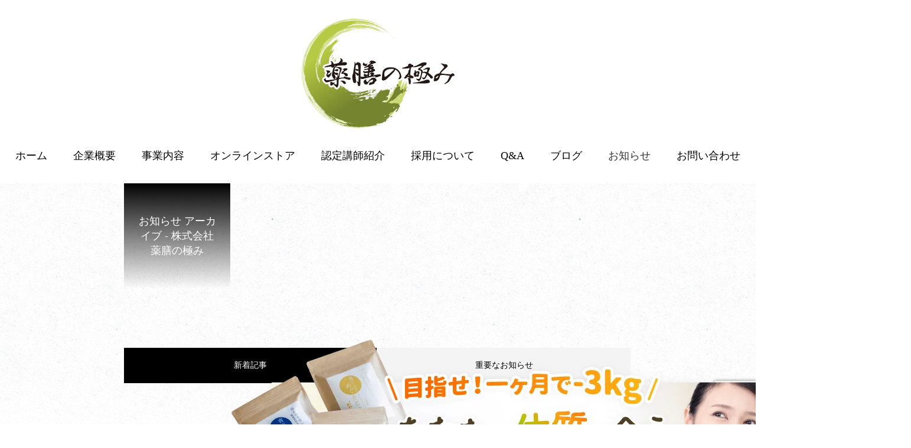

--- FILE ---
content_type: text/html; charset=UTF-8
request_url: https://yakuzen-detox.com/news/
body_size: 18982
content:
<!DOCTYPE html>
<html class="pc" lang="ja">
<head>
<meta charset="UTF-8">
<!--[if IE]><meta http-equiv="X-UA-Compatible" content="IE=edge"><![endif]-->
<meta name="viewport" content="width=device-width">
<title>お知らせ アーカイブ - 株式会社薬膳の極み</title>
<link rel="pingback" href="https://yakuzen-detox.com/xmlrpc.php">
<meta name='robots' content='index, follow, max-image-preview:large, max-snippet:-1, max-video-preview:-1' />

<!-- Google Tag Manager for WordPress by gtm4wp.com -->
<script data-cfasync="false" data-pagespeed-no-defer>
	var gtm4wp_datalayer_name = "dataLayer";
	var dataLayer = dataLayer || [];
</script>
<!-- End Google Tag Manager for WordPress by gtm4wp.com -->
	<!-- This site is optimized with the Yoast SEO plugin v24.1 - https://yoast.com/wordpress/plugins/seo/ -->
	<meta name="description" content="株式会社薬膳の極みからのお知らせです。商品や営業日に関する新着情報は、本ページから確認できます。年末年始は、お問い合わせ業務を休止させていただくため、ご注意ください。休業期間中も、ネット通販は通常通りご利用いただけます。 - 株式会社薬膳の極み" />
	<link rel="canonical" href="https://yakuzen-detox.com/news/" />
	<link rel="next" href="https://yakuzen-detox.com/news/page/2/" />
	<meta property="og:locale" content="ja_JP" />
	<meta property="og:type" content="website" />
	<meta property="og:title" content="お知らせ アーカイブ - 株式会社薬膳の極み" />
	<meta property="og:description" content="株式会社薬膳の極みからのお知らせです。商品や営業日に関する新着情報は、本ページから確認できます。年末年始は、お問い合わせ業務を休止させていただくため、ご注意ください。休業期間中も、ネット通販は通常通りご利用いただけます。 - 株式会社薬膳の極み" />
	<meta property="og:url" content="https://yakuzen-detox.com/news/" />
	<meta property="og:site_name" content="株式会社薬膳の極み" />
	<meta name="twitter:card" content="summary_large_image" />
	<script type="application/ld+json" class="yoast-schema-graph">{"@context":"https://schema.org","@graph":[{"@type":"CollectionPage","@id":"https://yakuzen-detox.com/news/","url":"https://yakuzen-detox.com/news/","name":"お知らせ アーカイブ - 株式会社薬膳の極み","isPartOf":{"@id":"https://yakuzen-detox.com/#website"},"primaryImageOfPage":{"@id":"https://yakuzen-detox.com/news/#primaryimage"},"image":{"@id":"https://yakuzen-detox.com/news/#primaryimage"},"thumbnailUrl":"https://yakuzen-detox.com/wp-content/uploads/2026/01/人気度ランキング-scaled.png","description":"株式会社薬膳の極みからのお知らせです。商品や営業日に関する新着情報は、本ページから確認できます。年末年始は、お問い合わせ業務を休止させていただくため、ご注意ください。休業期間中も、ネット通販は通常通りご利用いただけます。 - 株式会社薬膳の極み","breadcrumb":{"@id":"https://yakuzen-detox.com/news/#breadcrumb"},"inLanguage":"ja"},{"@type":"ImageObject","inLanguage":"ja","@id":"https://yakuzen-detox.com/news/#primaryimage","url":"https://yakuzen-detox.com/wp-content/uploads/2026/01/人気度ランキング-scaled.png","contentUrl":"https://yakuzen-detox.com/wp-content/uploads/2026/01/人気度ランキング-scaled.png","width":2560,"height":1380},{"@type":"BreadcrumbList","@id":"https://yakuzen-detox.com/news/#breadcrumb","itemListElement":[{"@type":"ListItem","position":1,"name":"ホーム","item":"https://yakuzen-detox.com/"},{"@type":"ListItem","position":2,"name":"お知らせ"}]},{"@type":"WebSite","@id":"https://yakuzen-detox.com/#website","url":"https://yakuzen-detox.com/","name":"株式会社薬膳の極み","description":"薬膳茶は、日常に取り入れやすい健康習慣です。株式会社薬膳の極みでは、人々の健康をサポートする薬膳商品やサービスを提供しています。看板商品は、一人ひとりの体質に合わせて選べる薬膳茶「めぐりこまち」です。","potentialAction":[{"@type":"SearchAction","target":{"@type":"EntryPoint","urlTemplate":"https://yakuzen-detox.com/?s={search_term_string}"},"query-input":{"@type":"PropertyValueSpecification","valueRequired":true,"valueName":"search_term_string"}}],"inLanguage":"ja"}]}</script>
	<!-- / Yoast SEO plugin. -->


<link rel="alternate" type="application/rss+xml" title="株式会社薬膳の極み &raquo; フィード" href="https://yakuzen-detox.com/feed/" />
<link rel="alternate" type="application/rss+xml" title="株式会社薬膳の極み &raquo; コメントフィード" href="https://yakuzen-detox.com/comments/feed/" />
<link rel="alternate" type="application/rss+xml" title="株式会社薬膳の極み &raquo; お知らせ フィード" href="https://yakuzen-detox.com/news/feed/" />
<style id='wp-img-auto-sizes-contain-inline-css' type='text/css'>
img:is([sizes=auto i],[sizes^="auto," i]){contain-intrinsic-size:3000px 1500px}
/*# sourceURL=wp-img-auto-sizes-contain-inline-css */
</style>
<link rel='stylesheet' id='style-css' href='https://yakuzen-detox.com/wp-content/themes/HAKU-child/style.css?ver=6.9' type='text/css' media='all' />
<link rel='stylesheet' id='wp-block-library-css' href='https://yakuzen-detox.com/wp-includes/css/dist/block-library/style.min.css?ver=6.9' type='text/css' media='all' />
<style id='classic-theme-styles-inline-css' type='text/css'>
/*! This file is auto-generated */
.wp-block-button__link{color:#fff;background-color:#32373c;border-radius:9999px;box-shadow:none;text-decoration:none;padding:calc(.667em + 2px) calc(1.333em + 2px);font-size:1.125em}.wp-block-file__button{background:#32373c;color:#fff;text-decoration:none}
/*# sourceURL=/wp-includes/css/classic-themes.min.css */
</style>
<style id='global-styles-inline-css' type='text/css'>
:root{--wp--preset--aspect-ratio--square: 1;--wp--preset--aspect-ratio--4-3: 4/3;--wp--preset--aspect-ratio--3-4: 3/4;--wp--preset--aspect-ratio--3-2: 3/2;--wp--preset--aspect-ratio--2-3: 2/3;--wp--preset--aspect-ratio--16-9: 16/9;--wp--preset--aspect-ratio--9-16: 9/16;--wp--preset--color--black: #000000;--wp--preset--color--cyan-bluish-gray: #abb8c3;--wp--preset--color--white: #ffffff;--wp--preset--color--pale-pink: #f78da7;--wp--preset--color--vivid-red: #cf2e2e;--wp--preset--color--luminous-vivid-orange: #ff6900;--wp--preset--color--luminous-vivid-amber: #fcb900;--wp--preset--color--light-green-cyan: #7bdcb5;--wp--preset--color--vivid-green-cyan: #00d084;--wp--preset--color--pale-cyan-blue: #8ed1fc;--wp--preset--color--vivid-cyan-blue: #0693e3;--wp--preset--color--vivid-purple: #9b51e0;--wp--preset--gradient--vivid-cyan-blue-to-vivid-purple: linear-gradient(135deg,rgb(6,147,227) 0%,rgb(155,81,224) 100%);--wp--preset--gradient--light-green-cyan-to-vivid-green-cyan: linear-gradient(135deg,rgb(122,220,180) 0%,rgb(0,208,130) 100%);--wp--preset--gradient--luminous-vivid-amber-to-luminous-vivid-orange: linear-gradient(135deg,rgb(252,185,0) 0%,rgb(255,105,0) 100%);--wp--preset--gradient--luminous-vivid-orange-to-vivid-red: linear-gradient(135deg,rgb(255,105,0) 0%,rgb(207,46,46) 100%);--wp--preset--gradient--very-light-gray-to-cyan-bluish-gray: linear-gradient(135deg,rgb(238,238,238) 0%,rgb(169,184,195) 100%);--wp--preset--gradient--cool-to-warm-spectrum: linear-gradient(135deg,rgb(74,234,220) 0%,rgb(151,120,209) 20%,rgb(207,42,186) 40%,rgb(238,44,130) 60%,rgb(251,105,98) 80%,rgb(254,248,76) 100%);--wp--preset--gradient--blush-light-purple: linear-gradient(135deg,rgb(255,206,236) 0%,rgb(152,150,240) 100%);--wp--preset--gradient--blush-bordeaux: linear-gradient(135deg,rgb(254,205,165) 0%,rgb(254,45,45) 50%,rgb(107,0,62) 100%);--wp--preset--gradient--luminous-dusk: linear-gradient(135deg,rgb(255,203,112) 0%,rgb(199,81,192) 50%,rgb(65,88,208) 100%);--wp--preset--gradient--pale-ocean: linear-gradient(135deg,rgb(255,245,203) 0%,rgb(182,227,212) 50%,rgb(51,167,181) 100%);--wp--preset--gradient--electric-grass: linear-gradient(135deg,rgb(202,248,128) 0%,rgb(113,206,126) 100%);--wp--preset--gradient--midnight: linear-gradient(135deg,rgb(2,3,129) 0%,rgb(40,116,252) 100%);--wp--preset--font-size--small: 13px;--wp--preset--font-size--medium: 20px;--wp--preset--font-size--large: 36px;--wp--preset--font-size--x-large: 42px;--wp--preset--spacing--20: 0.44rem;--wp--preset--spacing--30: 0.67rem;--wp--preset--spacing--40: 1rem;--wp--preset--spacing--50: 1.5rem;--wp--preset--spacing--60: 2.25rem;--wp--preset--spacing--70: 3.38rem;--wp--preset--spacing--80: 5.06rem;--wp--preset--shadow--natural: 6px 6px 9px rgba(0, 0, 0, 0.2);--wp--preset--shadow--deep: 12px 12px 50px rgba(0, 0, 0, 0.4);--wp--preset--shadow--sharp: 6px 6px 0px rgba(0, 0, 0, 0.2);--wp--preset--shadow--outlined: 6px 6px 0px -3px rgb(255, 255, 255), 6px 6px rgb(0, 0, 0);--wp--preset--shadow--crisp: 6px 6px 0px rgb(0, 0, 0);}:where(.is-layout-flex){gap: 0.5em;}:where(.is-layout-grid){gap: 0.5em;}body .is-layout-flex{display: flex;}.is-layout-flex{flex-wrap: wrap;align-items: center;}.is-layout-flex > :is(*, div){margin: 0;}body .is-layout-grid{display: grid;}.is-layout-grid > :is(*, div){margin: 0;}:where(.wp-block-columns.is-layout-flex){gap: 2em;}:where(.wp-block-columns.is-layout-grid){gap: 2em;}:where(.wp-block-post-template.is-layout-flex){gap: 1.25em;}:where(.wp-block-post-template.is-layout-grid){gap: 1.25em;}.has-black-color{color: var(--wp--preset--color--black) !important;}.has-cyan-bluish-gray-color{color: var(--wp--preset--color--cyan-bluish-gray) !important;}.has-white-color{color: var(--wp--preset--color--white) !important;}.has-pale-pink-color{color: var(--wp--preset--color--pale-pink) !important;}.has-vivid-red-color{color: var(--wp--preset--color--vivid-red) !important;}.has-luminous-vivid-orange-color{color: var(--wp--preset--color--luminous-vivid-orange) !important;}.has-luminous-vivid-amber-color{color: var(--wp--preset--color--luminous-vivid-amber) !important;}.has-light-green-cyan-color{color: var(--wp--preset--color--light-green-cyan) !important;}.has-vivid-green-cyan-color{color: var(--wp--preset--color--vivid-green-cyan) !important;}.has-pale-cyan-blue-color{color: var(--wp--preset--color--pale-cyan-blue) !important;}.has-vivid-cyan-blue-color{color: var(--wp--preset--color--vivid-cyan-blue) !important;}.has-vivid-purple-color{color: var(--wp--preset--color--vivid-purple) !important;}.has-black-background-color{background-color: var(--wp--preset--color--black) !important;}.has-cyan-bluish-gray-background-color{background-color: var(--wp--preset--color--cyan-bluish-gray) !important;}.has-white-background-color{background-color: var(--wp--preset--color--white) !important;}.has-pale-pink-background-color{background-color: var(--wp--preset--color--pale-pink) !important;}.has-vivid-red-background-color{background-color: var(--wp--preset--color--vivid-red) !important;}.has-luminous-vivid-orange-background-color{background-color: var(--wp--preset--color--luminous-vivid-orange) !important;}.has-luminous-vivid-amber-background-color{background-color: var(--wp--preset--color--luminous-vivid-amber) !important;}.has-light-green-cyan-background-color{background-color: var(--wp--preset--color--light-green-cyan) !important;}.has-vivid-green-cyan-background-color{background-color: var(--wp--preset--color--vivid-green-cyan) !important;}.has-pale-cyan-blue-background-color{background-color: var(--wp--preset--color--pale-cyan-blue) !important;}.has-vivid-cyan-blue-background-color{background-color: var(--wp--preset--color--vivid-cyan-blue) !important;}.has-vivid-purple-background-color{background-color: var(--wp--preset--color--vivid-purple) !important;}.has-black-border-color{border-color: var(--wp--preset--color--black) !important;}.has-cyan-bluish-gray-border-color{border-color: var(--wp--preset--color--cyan-bluish-gray) !important;}.has-white-border-color{border-color: var(--wp--preset--color--white) !important;}.has-pale-pink-border-color{border-color: var(--wp--preset--color--pale-pink) !important;}.has-vivid-red-border-color{border-color: var(--wp--preset--color--vivid-red) !important;}.has-luminous-vivid-orange-border-color{border-color: var(--wp--preset--color--luminous-vivid-orange) !important;}.has-luminous-vivid-amber-border-color{border-color: var(--wp--preset--color--luminous-vivid-amber) !important;}.has-light-green-cyan-border-color{border-color: var(--wp--preset--color--light-green-cyan) !important;}.has-vivid-green-cyan-border-color{border-color: var(--wp--preset--color--vivid-green-cyan) !important;}.has-pale-cyan-blue-border-color{border-color: var(--wp--preset--color--pale-cyan-blue) !important;}.has-vivid-cyan-blue-border-color{border-color: var(--wp--preset--color--vivid-cyan-blue) !important;}.has-vivid-purple-border-color{border-color: var(--wp--preset--color--vivid-purple) !important;}.has-vivid-cyan-blue-to-vivid-purple-gradient-background{background: var(--wp--preset--gradient--vivid-cyan-blue-to-vivid-purple) !important;}.has-light-green-cyan-to-vivid-green-cyan-gradient-background{background: var(--wp--preset--gradient--light-green-cyan-to-vivid-green-cyan) !important;}.has-luminous-vivid-amber-to-luminous-vivid-orange-gradient-background{background: var(--wp--preset--gradient--luminous-vivid-amber-to-luminous-vivid-orange) !important;}.has-luminous-vivid-orange-to-vivid-red-gradient-background{background: var(--wp--preset--gradient--luminous-vivid-orange-to-vivid-red) !important;}.has-very-light-gray-to-cyan-bluish-gray-gradient-background{background: var(--wp--preset--gradient--very-light-gray-to-cyan-bluish-gray) !important;}.has-cool-to-warm-spectrum-gradient-background{background: var(--wp--preset--gradient--cool-to-warm-spectrum) !important;}.has-blush-light-purple-gradient-background{background: var(--wp--preset--gradient--blush-light-purple) !important;}.has-blush-bordeaux-gradient-background{background: var(--wp--preset--gradient--blush-bordeaux) !important;}.has-luminous-dusk-gradient-background{background: var(--wp--preset--gradient--luminous-dusk) !important;}.has-pale-ocean-gradient-background{background: var(--wp--preset--gradient--pale-ocean) !important;}.has-electric-grass-gradient-background{background: var(--wp--preset--gradient--electric-grass) !important;}.has-midnight-gradient-background{background: var(--wp--preset--gradient--midnight) !important;}.has-small-font-size{font-size: var(--wp--preset--font-size--small) !important;}.has-medium-font-size{font-size: var(--wp--preset--font-size--medium) !important;}.has-large-font-size{font-size: var(--wp--preset--font-size--large) !important;}.has-x-large-font-size{font-size: var(--wp--preset--font-size--x-large) !important;}
:where(.wp-block-post-template.is-layout-flex){gap: 1.25em;}:where(.wp-block-post-template.is-layout-grid){gap: 1.25em;}
:where(.wp-block-term-template.is-layout-flex){gap: 1.25em;}:where(.wp-block-term-template.is-layout-grid){gap: 1.25em;}
:where(.wp-block-columns.is-layout-flex){gap: 2em;}:where(.wp-block-columns.is-layout-grid){gap: 2em;}
:root :where(.wp-block-pullquote){font-size: 1.5em;line-height: 1.6;}
/*# sourceURL=global-styles-inline-css */
</style>
<link rel='stylesheet' id='contact-form-7-css' href='https://yakuzen-detox.com/wp-content/plugins/contact-form-7/includes/css/styles.css?ver=6.1.4' type='text/css' media='all' />
<link rel='stylesheet' id='toc-screen-css' href='https://yakuzen-detox.com/wp-content/plugins/table-of-contents-plus/screen.min.css?ver=2411.1' type='text/css' media='all' />
<link rel='stylesheet' id='tcd-maps-css' href='https://yakuzen-detox.com/wp-content/plugins/tcd-google-maps/admin.css?ver=6.9' type='text/css' media='all' />
<link rel='stylesheet' id='parent-style-css' href='https://yakuzen-detox.com/wp-content/themes/HAKU/style.css?ver=6.9' type='text/css' media='all' />
<link rel='stylesheet' id='child-style-css' href='https://yakuzen-detox.com/wp-content/themes/HAKU-child/style.css?ver=6.9' type='text/css' media='all' />
<script type="text/javascript" src="https://yakuzen-detox.com/wp-includes/js/jquery/jquery.min.js?ver=3.7.1" id="jquery-core-js"></script>
<script type="text/javascript" src="https://yakuzen-detox.com/wp-includes/js/jquery/jquery-migrate.min.js?ver=3.4.1" id="jquery-migrate-js"></script>
<link rel="https://api.w.org/" href="https://yakuzen-detox.com/wp-json/" /><!-- start Simple Custom CSS and JS -->
<style type="text/css">
.newstitle,
.newsmore,
.desc,
.index_blog_entry_title,
.index_blog_entry_cat,
.index_blog_more,
.post_content,
.elementor-widget-container,
.elementor-widget-container a,
.wp-block-table {
	font-family: "游明朝", YuMincho, "Hiragino Mincho ProN W3", "ヒラギノ明朝 ProN W3", "Hiragino Mincho ProN", "HG明朝E", "ＭＳ Ｐ明朝", "ＭＳ 明朝", serif !important;
}</style>
<!-- end Simple Custom CSS and JS -->
<!-- start Simple Custom CSS and JS -->
<style type="text/css">
/* ここにCSSコードを追加

例:
.example {
    color: red;
}

CSS の知識に磨きをかけるためにご覧ください。
http://www.w3schools.com/css/css_syntax.asp

コメント終わり */ 
display: block; [
    font-size: 1.17em;
    margin-block-start: 1em;
    margin-block-end: 1em;
    margin-inline-start: 0px;
    margin-inline-end: 0px;
    font-weight: bold;
]

.multi_parts.clearfix [

    clear: both;
    margin: 0;
    padding: 0;
    width: 100%;
    height: 100%;
    min-width: 1072px;
    text-size-adjust: 100%;
    font-family: 游ゴシック, YuGothic, "ヒラギノ角ゴ Pro W3", "Hiragino Kaku Gothic Pro", "ＭＳ Ｐゴシック", "MS P Gothic", Osaka, sans-serif;
    font-size: 1rem;
    line-height: 1.6;
    color: rgb(0, 0, 0);
    background: rgb(255, 255, 255);
]</style>
<!-- end Simple Custom CSS and JS -->
<!-- start Simple Custom CSS and JS -->
<style type="text/css">
/* ここにCSSコードを追加

例:
.example {
    color: red;
}

CSS の知識に磨きをかけるためにご覧ください。
http://www.w3schools.com/css/css_syntax.asp

コメント終わり */ 

.post_content img {
    max-width: 100%;
    width: 500px;
    height: 350px;
    max-height: 100%;
    list-style: none;
    text-align: center;
    margin: 0 auto 15px;
    padding: 0;
    border: 0;
    font-size: 100%;
    font: inherit;
    vertical-align: baseline;
    box-sizing: border-box;
}</style>
<!-- end Simple Custom CSS and JS -->
<!-- start Simple Custom CSS and JS -->
<style type="text/css">
/* ここにCSSコードを追加

例:
.example {
    color: red;
}

CSS の知識に磨きをかけるためにご覧ください。
http://www.w3schools.com/css/css_syntax.asp

コメント終わり */ 

.wp-block-button__link {
    box-shadow: none;
    padding: 12px 24px;
    text-align: center;
    max-width: 100%;
    border: 1px solid #333333;
    box-sizing: border-box;
    border-radius: 2px;
    height: 70px;
    display: flex;
    align-items: center;
    justify-content: center;
    position: relative;
    margin: 0 auto 35px;
    text-decoration: none;
    font-size: 17px;
    overflow-wrap: break-word;
    width: 400px;
	transition-timing-function: ease;
	 color            : black;
 　 background-color : white;
}

@media (min-width: 481px)
.cmn-btn {
    font-size: 20px;
    height: 70px;
}


@media screen and (min-width:400px){

  /*画面幅が480pxまでの時*/
 max-width: 400px;
}

@media screen and (min-width:781px){

  /*画面幅が781px以上の時*/
max-width: 780px;
</style>
<!-- end Simple Custom CSS and JS -->

<!-- Google Tag Manager for WordPress by gtm4wp.com -->
<!-- GTM Container placement set to footer -->
<script data-cfasync="false" data-pagespeed-no-defer type="text/javascript">
	var dataLayer_content = {"pagePostType":"news"};
	dataLayer.push( dataLayer_content );
</script>
<script data-cfasync="false" data-pagespeed-no-defer type="text/javascript">
(function(w,d,s,l,i){w[l]=w[l]||[];w[l].push({'gtm.start':
new Date().getTime(),event:'gtm.js'});var f=d.getElementsByTagName(s)[0],
j=d.createElement(s),dl=l!='dataLayer'?'&l='+l:'';j.async=true;j.src=
'//www.googletagmanager.com/gtm.js?id='+i+dl;f.parentNode.insertBefore(j,f);
})(window,document,'script','dataLayer','GTM-NGG6KQT');
</script>
<!-- End Google Tag Manager for WordPress by gtm4wp.com -->
<link rel="stylesheet" href="https://yakuzen-detox.com/wp-content/themes/HAKU/css/design-plus.css?ver=">
<link rel="stylesheet" href="https://yakuzen-detox.com/wp-content/themes/HAKU/css/sns-botton.css?ver=">
<link rel="stylesheet" media="screen and (max-width:1001px)" href="https://yakuzen-detox.com/wp-content/themes/HAKU/css/responsive.css?ver=">
<link rel="stylesheet" media="screen and (max-width:1001px)" href="https://yakuzen-detox.com/wp-content/themes/HAKU/css/footer-bar.css?ver=">

<script src="https://yakuzen-detox.com/wp-content/themes/HAKU/js/jquery.easing.1.3.js?ver="></script>
<script src="https://yakuzen-detox.com/wp-content/themes/HAKU/js/jscript.js?ver="></script>
<script src="https://yakuzen-detox.com/wp-content/themes/HAKU/js/comment.js?ver="></script>

<link rel="stylesheet" href="https://yakuzen-detox.com/wp-content/themes/HAKU/js/simplebar.css?ver=">
<script src="https://yakuzen-detox.com/wp-content/themes/HAKU/js/simplebar.min.js?ver="></script>


<script src="https://yakuzen-detox.com/wp-content/themes/HAKU/js/header_fix.js?ver="></script>
<script src="https://yakuzen-detox.com/wp-content/themes/HAKU/js/header_fix_mobile.js?ver="></script>


<style type="text/css">

body, input, textarea { font-family: "Times New Roman" , "游明朝" , "Yu Mincho" , "游明朝体" , "YuMincho" , "ヒラギノ明朝 Pro W3" , "Hiragino Mincho Pro" , "HiraMinProN-W3" , "HGS明朝E" , "ＭＳ Ｐ明朝" , "MS PMincho" , serif; }

.rich_font, .p-vertical { font-family: "Times New Roman" , "游明朝" , "Yu Mincho" , "游明朝体" , "YuMincho" , "ヒラギノ明朝 Pro W3" , "Hiragino Mincho Pro" , "HiraMinProN-W3" , "HGS明朝E" , "ＭＳ Ｐ明朝" , "MS PMincho" , serif; font-weight:500; }

.rich_font_type1 { font-family: Arial, "ヒラギノ角ゴ ProN W3", "Hiragino Kaku Gothic ProN", "メイリオ", Meiryo, sans-serif; }
.rich_font_type2 { font-family: Arial, "Hiragino Sans", "ヒラギノ角ゴ ProN", "Hiragino Kaku Gothic ProN", "游ゴシック", YuGothic, "メイリオ", Meiryo, sans-serif; font-weight:500; }
.rich_font_type3 { font-family: "Times New Roman" , "游明朝" , "Yu Mincho" , "游明朝体" , "YuMincho" , "ヒラギノ明朝 Pro W3" , "Hiragino Mincho Pro" , "HiraMinProN-W3" , "HGS明朝E" , "ＭＳ Ｐ明朝" , "MS PMincho" , serif; font-weight:500; }


#top_logo a { color:#ffffff; }
#top_logo a:hover { color:#cccccc; }
#lang_button li a { font-size:14px; color:#cccccc !important; }
#lang_button li.active a, #lang_button li a:hover { color:#ffffff !important; }
.pc .header_fix #header { background:rgba(56,117,93,1); }
.pc .header_fix #fixed_header_logo a, .pc .header_fix #global_menu > ul > li > a { color:#000000; }
.pc .header_fix #fixed_header_logo a:hover, .pc .header_fix #global_menu > ul > li > a:hover, .pc .header_fix #global_menu > ul > li.megamenu_parent.active_button > a { color:#708090; }
.mobile #header, .mobie #header.active, .mobile .header_fix #header { background:rgba(255,255,255,1); border:none; }
.mobile #header_logo .logo a, #menu_button:before, #lang_mobile_button:before { color:#000000; }
.mobile #header_logo .logo a:hover, #menu_button:hover:before, #lang_mobile_button:hover:before, #lang_mobile_button.active:before { color:#708090; }

#global_menu > ul > li > a, #header_social_link li a, #header_logo .logo a { color:#000000; }
#global_menu > ul > li.current-menu-item > a, #global_menu > ul > li > a:hover, #header_social_link li a:hover:before, #global_menu > ul > li.megamenu_parent.active_button > a, #header_logo .logo a:hover, #global_menu > ul > li.active > a { color:#333333; }
#global_menu ul ul a { color:#FFFFFF; background:#ffffff; }
#global_menu ul ul a:hover { background:#ffffff; }
#global_menu ul ul li.menu-item-has-children > a:before { color:#FFFFFF; }
#drawer_menu { background:#ffffff; }
#mobile_menu a, .mobile #lang_button a { color:#000000; background:#ffffff; border-bottom:1px solid #191919; }
#mobile_menu li li a { color:#ffffff; background:#ffffff; }
#mobile_menu a:hover, #drawer_menu .close_button:hover, #mobile_menu .child_menu_button:hover, .mobile #lang_button a:hover { color:#474747; background:#ffffff; }
#mobile_menu li li a:hover { color:#ffffff; }

.megamenu_product_category_list { background:rgba(34,34,34,0.7); }
.megamenu_product_category_list .title { font-size:18px; }
.megamenu_product_category_list .catch { font-size:14px; }
.megamenu_blog_list { background:rgba(34,34,34,0.7); }
.megamenu_blog_slider .title { font-size:14px; }
#footer_button a { color:#ffffff !important; background:#000000; }
#footer_button a:hover { color:#ffffff !important; background:#999999; }
#return_top a:before { color:#ffffff; }
#return_top a { background:#38755d; }
#return_top a:hover { background:#76cc76; }
#footer_menu_bottom { border-top:1px solid rgba(255,255,255,0.3); }

.author_profile a.avatar img, .animate_image img, .animate_background .image, #recipe_archive .blur_image {
  width:100%; height:auto;
  -webkit-transition: transform  0.75s ease;
  transition: transform  0.75s ease;
}
.author_profile a.avatar:hover img, .animate_image:hover img, .animate_background:hover .image, #recipe_archive a:hover .blur_image {
  -webkit-transform: scale(1.2);
  transform: scale(1.2);
}




a { color:#000; }

#comment_headline, .tcd_category_list a:hover, .tcd_category_list .child_menu_button:hover, #post_title_area .post_meta a:hover,
.cardlink_title a:hover, #recent_post .item a:hover, .comment a:hover, .comment_form_wrapper a:hover, .author_profile a:hover, .author_profile .author_link li a:hover:before, #post_meta_bottom a:hover,
#searchform .submit_button:hover:before, .styled_post_list1 a:hover .title_area, .styled_post_list1 a:hover .date, .p-dropdown__title:hover:after, .p-dropdown__list li a:hover, #menu_button:hover:before,
  { color: #000000; }

#post_pagination p, #comment_tab li.active a
  { background-color: #000000; }

#post_pagination p
  { border-color: #000000; }

a:hover, #header_logo a:hover, .megamenu_blog_list a:hover .title, #footer a:hover, #footer_social_link li a:hover:before, #bread_crumb a:hover, #bread_crumb li.home a:hover:after, #bread_crumb, #bread_crumb li.last, #next_prev_post a:hover, body.single-news #next_prev_post a:hover,
#single_author_title_area .author_link li a:hover:before, .megamenu_blog_list .menu_area a:hover, .megamenu_blog_list .menu_area li.active a, .single_copy_title_url_btn:hover, .p-dropdown__list li a:hover, .p-dropdown__title:hover
  { color: #000000; }

#submit_comment:hover, #cancel_comment_reply a:hover, #wp-calendar #prev a:hover, #wp-calendar #next a:hover, #wp-calendar td a:hover, #p_readmore .button:hover, .page_navi a:hover, #post_pagination a:hover,
.c-pw__btn:hover, #post_pagination a:hover, #comment_tab li a:hover
  { background-color: #000000; }

#comment_textarea textarea:focus, .c-pw__box-input:focus, .page_navi a:hover, #post_pagination a:hover
  { border-color: #000000; }
.post_content a { color:#1e73be; }
.post_content a:hover { color:#2596ed; }

/*＝＝＝＝＝共通部分ここから＝＝＝＝ */
.logo_caption{
	display:block;
	margin:4px 0 0;
	line-height:1;
	font-size:0.8em;
}
/*リンクホバー時透過 */
a:hover{
	opacity:0.8;
}

/* 文字色打ち消し */
.post_content a:hover {color:#000;}

/* ページ内リンクのみ下線有り */
.post_content p a{
	text-decoration: underline;
}

/* ベース背景（グリーン）変更 */
/* body {background-color:#4b6d2d;} */

/* ベース背景（ベージュ）変更 */
#container {background-color:#f3ecdb;}

/*ホーム以外 ヘッダー背景色（グリーン）変更 */
#header {background-color:#4b6d2d;}

/* ホームのみヘッダー背景色リセット */
.home #header{
	background-color: transparent;
}


/* 固定ページ見出しボーダー色変更 */
.styled_h2,
.styled_h3,
.styled_h4,
.styled_h5,
.styled_h6{border-top: 1px solid #4B6D2D; border-bottom:1px solid #4B6D2D;}


/*ヘッダー ロゴサイズ調整 */
#fixed_header_logo img, .mobile_logo_image{
   width: 77px;
   height: auto;
	　margin-top: 3px!important;
}	
/*PC＿フッター ロゴサイズ調整 */
.pc_logo_image {
	height:auto;
	width:280px;
}



/* フッター最下部メニュー背景色変更 */
#footer_menu_bottom>ul.menu{
	background-color:#f5f2ee;
}
#footer_menu_bottom>ul.menu li a{
		font-size:11px;
}


/* 強制出力 */
.item>a:hover{
		opacity:1!important;
	-khtml-opacity:1!important; 

}

.index_design_content2 .item:before,
.index_design_content2 .desc{
		opacity:1!important;
	-khtml-opacity:1!important; 
	
}
p.desc span{
	display:block;
}

/*＝＝＝＝＝共通部分ここまで＝＝＝＝ */	
	
/*＝＝＝＝＝グローバルナビここから＝＝＝＝ */	
	

/* グローバルナビ　下層ナビ位置調整 */
#global_menu ul ul{
	top:84px;
}
/* グローバルナビ　文字色、背景（白）変更 */
#global_menu ul ul a{
	color:#fff;
	background-color:#5C783A;
}
#global_menu ul ul a:hover{
	color:#fff;
	background-color:#4b6d2d;
	opacity:1;
}
/*＝＝＝＝＝グローバルナビここまで＝＝＝＝ */	


/*＝＝＝＝＝フッターナビここから＝＝＝＝ */	

#footer {
	padding:100px 0;
}
/* フッターナビ　ホバー色変更 */
#footer ul li a:hover{
	color:#fff;
}
/*＝＝＝＝＝フッターナビここまで＝＝＝＝ */	






/*＝＝＝＝＝トップページここから＝＝＝＝ */


/*スライダーボタン背景、文字色変更 */
#header_slider_button {
	background-color:#84961C;
}
#header_slider_button::before{
	color:#fff;
}

/*グローバルナビゲーションのフォント変更 */
.menu li a {
	font-family: "Times New Roman" , "游明朝" , "Yu Mincho" , "游明朝体" , "YuMincho" , "ヒラギノ明朝 Pro W3" , "Hiragino Mincho Pro" , "HiraMinProN-W3" , "HGS明朝E" , "ＭＳ Ｐ明朝" , "MS PMincho" , serif;
}
/* 
/*投稿日色変更(トップページのみ) */
body.home time.entry-date{
	color:#fff;
} 

/* お知らせ一覧（カスタマイズ部分） */
.toppage-news-sec-inner {
	max-width: 860px;
	margin:80px auto;
background-color:#F4F1E4;
	padding:70px;
}
/* お知らせ見出し */
.toppage-news-sec-tit{
	font-weight:normal;
	padding-bottom:30px;
	font-size:22px;
	padding:25px 0 ;
	text-align:center;
	background-color: #4b6d2d;
	color:white;
}

/* お知らせリスト */
.news-list-item{
	display:flex;
	border-right:1px solid #4b6d2d;
	border-left:1px solid #4b6d2d;
	border-bottom:1px solid #4b6d2d;
	line-height:2;
	padding-left:15px;
	padding:10px 15px;
	font-size:16px;
}

/* お知らせ投稿日時 */
.news-time {
	padding-right:30px;
}

/* お知らせタイトル */
.news-list-tit {
	display:block;
}

/*＝＝＝＝＝トップページここまで＝＝＝＝ */


/*＝＝＝＝＝協会概要ここから＝＝＝＝ */

/* 協会概要背景・ボーダー色変更 */
body.page-id-45 .post_content td, body.page-id-45 .post_content th {
    border: 1px solid #4b6d2d;
    background-color: #F4F1E4;
}

/* 協会概要h２色変更 */
body.page-id-45 .styled_h2{
	background-color:#4b6d2d;
	color:#fff;
	padding:20px 0;  
}
/* 余白調整 */
body.page-id-45 .design2_content1 {margin-bottom:150px;}

body.page-id-45 div.post_content>h2{margin-bottom:45px}


/*＝＝＝＝＝協会概要ここまで＝＝＝＝ */


/*＝＝＝＝＝サービスここから＝＝＝＝ */
a:hover{
	opacity:0.8;
	color:black；
}


body.page-id-47 #header{background-color:#4b6d2d;}

body.page-id-47 .post_content td, .post_content th {
	text-align: left;
}

.service_table{
	margin-bottom:36px;
}

.service_table td{
 border:1px solid #4b6d2d;
	background-color:#F4F1E4;
	vertical-align: middle;
	line-height: 2;
	width: 50%;
}

body.page-id-47 .wp-block-group__inner-container{
	display:flex;
	flex-wrap:wrap;
	justify-content:space-between
}

body.page-id-47 .wp-block-media-text{
	width:49%;
	margin-bottom:10px;
	border: 1px solid #4A6D2C;
	background-color:#F4F1E4;
}

body.page-id-47 .wp-block-media-text__media{
Width:83%;
	height:245px;
	background-color:#4A6D2C;
}

body.page-id-47 .wp-block-media-text .wp-block-media-text__content{
	padding: 0 10px;
	margin-left:-26px
}

body.page-id-47 .post_content h2{
	margin-bottom:12px;font-weight:600;font-size: 18px;
}

body.page-id-47.service_card-image{
background-color:black;
	height:100%;
	width:100%;
}

body.page-id-47 .post_content p {
	line-height: 1.5;
}

body.page-id-47 .wp-block-column:not(:first-child) {
	margin-left: 0px;
}

.service_card{
	border:1px solid #4b6d2d;
}

.service_card-caption{
	padding:25px 17px;
}

.service_sub-tit{
	margin-bottom:0!important;
	background-color:#4b6d2d;
	color:white;
	padding:30px!important;
	text-align: center;
}

body.page-id-47 li{
	list-style:none;
}

body.page-id-47 .service_card-caption{
	background-color:#F4F1E4;
}


/*＝＝＝＝＝サービスここまで＝＝＝＝ */



/*＝＝＝＝＝お客様の声ここから＝＝＝＝ */

body.page-id-49 #header{
	background-color:#4b6d2d;
}

body.page-id-49 .voice-sec>.wp-block-group__inner-container {
	display:flex;
	flex-wrap:wrap;
	justify-content:space-between;
}

body.page-id-49 .wp-block-image{
	background-color:#4B6D2D;
	width:100%;
	height:200px;
}

body.page-id-49 .list-item {
	width:32%;
}

body.page-id-49 .wp-block-image {
	margin-bottom:20px;
}

body.page-id-49 h2.list-tit{
	width:95%;
	margin:0 auto 0 auto!important;
	text-align:center;
	font-size:18px;
}

/*＝＝＝＝＝お客様の声ここまで＝＝＝＝ */

/*＝＝＝＝＝ブログここから＝＝＝＝ */


/* ブログページヘッダー画像非表示 */
body.page-id-935 #page_header,
body.page-id-923 #page_header,
body.blog #page_header,
body.post-type-archive-news #page_header, 
body.page-id-51 #page_header,
body.blog #page_header,
body.category #page_header,
body.tax-news_category #page_header{
	height:180px;
/* 	display:none; */
}



/*カテゴリーホバー時透過無効 */
#category_button a:hover{
	opacity:1;
}
/*記事背景色変更 */
body.blog #post_list1 a.link{
	background-color:#F4F1E4;
}

/*カテゴリー背景色変更 */
body.blog .category a{
		background-color: #4b6d2d!important;
}
body.blog .category a:hover{
		background-color: #4b6d2d!important;
}

/* 投稿日文字色変更 */
time.entry-date{
	color:#9d6918;
}

.rich_font_type2 {
	font-family: "Times New Roman" , "游明朝" , "Yu Mincho" , "游明朝体" , "YuMincho" , "ヒラギノ明朝 Pro W3" , "Hiragino Mincho Pro" , "HiraMinProN-W3" , "HGS明朝E" , "ＭＳ Ｐ明朝" , "MS PMincho" , serif;
}

#next_prev_post a{
	background-color:#4b6d2d;
}
#post_title_area {
	border: 1px solid #4b6d2d;
	background-color:#F4F1E4;
}
.p-dropdown__title,
ul#comment_tab li.active a{
	background-color: #4b6d2d;
}
.p-dropdown__title:hover, p.title span{
		color:#fff;
}

/*関連記事境界線 */
#related_post .title_area{
	border-bottom: 1px solid #ddd;
}

/*ページャー境界線 */
#next_prev_post .nav{
	border-bottom: 1px solid #ddd;
}



#comment_tab li a, #comment_tab li p{
   background-color:#F4F1E4;
}
.single_copy_title_url_btn {
	background-color:#F4F1E4;
	border: 1px solid  #4b6d2d;
		font-family: "Times New Roman" , "游明朝" , "Yu Mincho" , "游明朝体" , "YuMincho" , "ヒラギノ明朝 Pro W3" , "Hiragino Mincho Pro" , "HiraMinProN-W3" , "HGS明朝E" , "ＭＳ Ｐ明朝" , "MS PMincho" , serif;
}
p.nav,#related_post .title_area{
		background-color:#F4F1E4;
}

/*  ======================
 * カテゴリ別（アーカイブページ）
 * =====================*/

/*記事背景色変更 */
body.archive #post_list1 a.link{
	background-color:#F4F1E4;
}

/*カテゴリー背景色変更 */
body.archive .category a{
		background-color: #4b6d2d!important;
}
body.archive .category a:hover{
		background-color: #4b6d2d!important;
}


/*＝＝＝＝＝ブログここまで＝＝＝＝ */


/*＝＝＝＝＝お知らせここから＝＝＝＝ */

/*見出し背景色変更 */
body.news-template-default  #recent_news .headline {
	background-color:#4B6D2D;
}

/*お知らせ一覧ボタン背景色変更 */
body.news-template-default #recent_news .link_button a{
	background-color:#4B6D2D;
}

/*「この記事のタイトルとURLをコピーする」 非表示*/

body.news-template-default #single_copy_title_url_bottom,
body.news-template-default #single_copy_title_url_top{
	display:none;
}

/*SNSシェアリスト非表示*/
body.news-template-default .share-type1 ul{
	display:none;
}
/*＝＝＝＝＝お知らせここまで＝＝＝＝ */




/*＝＝＝＝コンタクトフォームここから＝＝＝ */

/*フォーム背景色変更　枠線変更*/
.wpcf7 {
	background-color:#fff;
	border:1px solid #fff;
}

/*（必須）色変更 */
.wpcf7 label>span{
	color:#d41c30;
}

/*枠線色変更 */
.wpcf7 input,
.wpcf7 textarea{
	border:1px solid #c9c2af;
}

/*送信ボタン色変更 */
.wpcf7 input.wpcf7-submit{
	background-color: #84961C;
}
.wpcf7 input.wpcf7-submit:hover{
	background-color: #84961C;
	opacity:0.8;
}
div.wpcf7 input[type="file"]{
	color:#000;
}

/*＝＝＝＝コンタクトフォームここまで＝＝＝ */




/*＝＝＝＝＝レスポンシブここから＝＝＝＝ */


/*＝＝＝＝＝タブレットここから＝＝＝＝ */
@media screen and (max-width: 1001px){
	body.home #header {
		background-color:#4b6d2d;}
	
	.toppage-news-sec-inner {
	margin:80px 50px;
	padding:50px;}
	
	.news-list-item{
	flex-direction:column;	
	}

	.toppage-news-sec-tit{
		font-size:20px;	}
	.news-list-item{
		font-size:14px;
	}
		/*協会概要 */
	body.page-id-45	#design2_page{
		padding-top:90px;
	}
	body.page-id-45	.design2_content3.num0 .post_content{
		margin-bottom:90px;
	}
	
	body.page-id-45 div.post_content>h2{
		margin-bottom:30px;
	}
	
	
	
	/*サービス概要レイアウト */

	#page_contents {
		    padding: 90px 20px 140px
	}
	.wp-block-media-text__media{
		width:84%;
		height:300px
	}
	.post_content h2{
		font-size:16px;
	}
	.wp-block-media-text .wp-block-media-text__content{
		padding-right:15px;
	}
	
}



/* 
@media screen and (max-width: 767px){
body.page-id-49 .list-item{
		width:80%;
	margin:0 auto;
	height:300px;
	}
} */


/*＝＝＝＝＝タブレットここまで＝＝＝＝ */



/*＝＝＝＝＝スマホここから＝＝＝＝ */
@media screen and (max-width: 550px){

	.item>a:hover{
		opacity:1!important;
	-khtml-opacity:1!important; 

}

.index_design_content2 .item:before,
.index_design_content2 .desc{
		opacity:1!important;
	-khtml-opacity:1!important; 
	
}
p.desc span{
	display:block;
}
		
	.toppage-news-sec-inner{
		margin: 60px 0;
   padding: 25px;}
	
	.index_design_content1.num1 .catch{
		padding:50px;	}
	
	.index_design_content1 .direction_type1 .desc p{
		padding:50px;
	}
	
	
/* 協会概要 */
	body.page-id-45 #design2_page{
		padding-top:60px;
	}
	body.page-id-45 .design2_content1{
		margin-bottom:90px;		
	}
	body.page-id-45 .design2_content3.num0 .post_content{
		margin-bottom:45px;
	}
	
	body.page-id-45 h2 span{
		font-size:22px!important;
	}
	body.page-id-45	.post_content h3{
		font-size:18px!important;
	}
	
	
/* テーブル幅１００％ */
body.page-id-45 table{
		width:100% !important;
	}
	
	/* テーブル縦レイアウト */
	body.page-id-45 .post_content td, .post_content th{
		display:block;
		width:auto !important;
		height:auto !important;
		border-bottom:none!important;	
	}

	body.page-id-45	.post_content tr:last-child{
		border-bottom:1px solid #4b6d2d;
	}
	body.page-id-45	.post_content td:nth-child(odd){
		background-color:#4b6d2d;
		color:#fff;
	}
	
	
	
/* お客様の声 */
			body.page-id-49 .list-item{
	width:100%;
	height:270px;
	margin-top:15px;
	margin-bottom:10px
	}
	body.page-id-49 #page_contents{
		padding-top:40px;
		padding-bottom:40px;
	}

		
		
		
		
		
				/* ブログページヘッダー画像非表示 */
body.page-id-935 #page_header,
body.page-id-923 #page_header,
body.blog #page_header,
body.post-type-archive-news #page_header, 
body.page-id-51 #page_header,
body.archive  #page_header{
	height:112px;
/* 	display:none; */
}
	
		
		
	}
	
	
	
	
		/*サービス概要レイアウト */
	@media screen and (max-width: 599px){
	
body.page-id-47 .post_content td:nth-child(odd) {
		background-color:#F4F1E4;
	}
body.page-id-47	.wp-block-media-text{
		width:100%;
	}
body.page-id-47	.wp-block-media-text__media{
		width:84%;
		height:220px
	}
		
body.page-id-47	.post_content h2{
		font-size:14px;
	}
body.page-id-47	.post_content p{
		font-size:12px;
	}
body.page-id-47	.wp-block-media-text .wp-block-media-text__content{
		padding-right:10px;
	}

		body.page-id-47 .wp-block-media-text__media{
			height:200px;
		}
		
		
		
		
		
		
	}
	
}/*＝＝＝＝＝スマホここまで＝＝＝＝ */


/*＝＝＝＝＝レスポンシブここまで＝＝＝＝ */

.wpcf7-list-item-label,
.wpcf7-list-item label,
input[type=radio] {
color:#222 !important;
}



.index_post_list.active .post_list_area2 { display: none; }
.index_post_list .post_list_area { width: 100%; }



.styled_h2 {
  font-size:22px !important; text-align:left; color:#000000;   border-top:1px solid #4b6d2d;
  border-bottom:1px solid #4b6d2d;
  border-left:0px solid #4b6d2d;
  border-right:0px solid #4b6d2d;
  padding:30px 0px 30px 0px !important;
  margin:0px 0px 30px !important;
}
.styled_h3 {
  font-size:20px !important; text-align:left; color:#000000;   border-top:1px solid #4b6d2d;
  border-bottom:1px solid #4b6d2d;
  border-left:0px solid #4b6d2d;
  border-right:0px solid #4b6d2d;
  padding:30px 0px 30px 20px !important;
  margin:0px 0px 30px !important;
}
.styled_h4 {
  font-size:18px !important; text-align:left; color:#000000;   border-top:0px solid #dddddd;
  border-bottom:0px solid #dddddd;
  border-left:2px solid #222222;
  border-right:0px solid #dddddd;
  padding:10px 0px 10px 15px !important;
  margin:0px 0px 30px !important;
}
.styled_h5 {
  font-size:16px !important; text-align:left; color:#000000;   border-top:0px solid #dddddd;
  border-bottom:0px solid #dddddd;
  border-left:0px solid #dddddd;
  border-right:0px solid #dddddd;
  padding:15px 15px 15px 15px !important;
  margin:0px 0px 30px !important;
}
.q_custom_button1 { background: #535353; color: #ffffff !important; border-color: #535353 !important; }
.q_custom_button1:hover, .q_custom_button1:focus { background: #7d7d7d; color: #ffffff !important; border-color: #7d7d7d !important; }
.q_custom_button2 { background: #535353; color: #ffffff !important; border-color: #535353 !important; }
.q_custom_button2:hover, .q_custom_button2:focus { background: #7d7d7d; color: #ffffff !important; border-color: #7d7d7d !important; }
.q_custom_button3 { background: #535353; color: #ffffff !important; border-color: #535353 !important; }
.q_custom_button3:hover, .q_custom_button3:focus { background: #7d7d7d; color: #ffffff !important; border-color: #7d7d7d !important; }
.speech_balloon_left1 .speach_balloon_text { background-color: #ffdfdf; border-color: #ffdfdf; color: #000000 }
.speech_balloon_left1 .speach_balloon_text::before { border-right-color: #ffdfdf }
.speech_balloon_left1 .speach_balloon_text::after { border-right-color: #ffdfdf }
.speech_balloon_left2 .speach_balloon_text { background-color: #ffffff; border-color: #ff5353; color: #000000 }
.speech_balloon_left2 .speach_balloon_text::before { border-right-color: #ff5353 }
.speech_balloon_left2 .speach_balloon_text::after { border-right-color: #ffffff }
.speech_balloon_right1 .speach_balloon_text { background-color: #ccf4ff; border-color: #ccf4ff; color: #000000 }
.speech_balloon_right1 .speach_balloon_text::before { border-left-color: #ccf4ff }
.speech_balloon_right1 .speach_balloon_text::after { border-left-color: #ccf4ff }
.speech_balloon_right2 .speach_balloon_text { background-color: #ffffff; border-color: #0789b5; color: #000000 }
.speech_balloon_right2 .speach_balloon_text::before { border-left-color: #0789b5 }
.speech_balloon_right2 .speach_balloon_text::after { border-left-color: #ffffff }
.qt_google_map .pb_googlemap_custom-overlay-inner { background:#000000; color:#ffffff; }
.qt_google_map .pb_googlemap_custom-overlay-inner::after { border-color:#000000 transparent transparent transparent; }
</style>

<style id="current-page-style" type="text/css">
#page_header .headline {
  font-size:18px; color:#FFFFFF;
  background: -moz-linear-gradient(top,  rgba(0,0,0,1) 0%, rgba(0,0,0,0) 100%);
  background: -webkit-linear-gradient(top,  rgba(0,0,0,1) 0%,rgba(0,0,0,0) 100%);
  background: linear-gradient(to bottom,  rgba(0,0,0,1) 0%,rgba(0,0,0,0) 100%);
}
#page_header .catch { font-size:30px; color:#FFFFFF; }
#archive_desc_area p { font-size:16px; }
#category_button a { color:#000000; background:#f4f4f4; }
#category_button a.active, #category_button a:hover { color:#ffffff; background:#000000; }
#post_list2 .title { font-size:16px; }
@media screen and (max-width:750px) {
  #page_header .headline { font-size:15px; }
  #page_header .catch { font-size:24px; }
  #archive_desc_area p { font-size:14px; }
  #post_list2 .title { font-size:14px; }
}
.news_cat_id_25 a { color:#ffffff !important; background:#000000 !important; }
.news_cat_id_25 a:hover { color:#ffffff !important; background:#bf0000 !important; }
#site_wrap { display:none; }
#site_loader_overlay {
  background:#ffffff;
  opacity: 1;
  position: fixed;
  top: 0px;
  left: 0px;
  width: 100%;
  height: 100%;
  width: 100vw;
  height: 100vh;
  z-index: 99999;
}
#site_loader_animation {
  width: 48px;
  height: 48px;
  font-size: 10px;
  text-indent: -9999em;
  position: fixed;
  top: 0;
  left: 0;
	right: 0;
	bottom: 0;
	margin: auto;
  border: 3px solid rgba(0,0,0,0.2);
  border-top-color: #000000;
  border-radius: 50%;
  -webkit-animation: loading-circle 1.1s infinite linear;
  animation: loading-circle 1.1s infinite linear;
}
@-webkit-keyframes loading-circle {
  0% { -webkit-transform: rotate(0deg); transform: rotate(0deg); }
  100% { -webkit-transform: rotate(360deg); transform: rotate(360deg); }
}
@media only screen and (max-width: 767px) {
	#site_loader_animation { width: 30px; height: 30px; }
}
@keyframes loading-circle {
  0% { -webkit-transform: rotate(0deg); transform: rotate(0deg); }
  100% { -webkit-transform: rotate(360deg); transform: rotate(360deg); }
}
</style>

<script type="text/javascript">
jQuery(document).ready(function($){

  $('.megamenu_blog_slider').slick({
    infinite: true,
    dots: false,
    arrows: false,
    slidesToShow: 3,
    slidesToScroll: 1,
    swipeToSlide: true,
    touchThreshold: 20,
    adaptiveHeight: false,
    pauseOnHover: true,
    autoplay: false,
    fade: false,
    easing: 'easeOutExpo',
    speed: 700,
    autoplaySpeed: 5000
  });
  $('.megamenu_blog_slider_wrap .prev_item').on('click', function() {
    $(this).closest('.megamenu_blog_slider_wrap').find('.megamenu_blog_slider').slick('slickPrev');
  });
  $('.megamenu_blog_slider_wrap .next_item').on('click', function() {
    $(this).closest('.megamenu_blog_slider_wrap').find('.megamenu_blog_slider').slick('slickNext');
  });

});
</script>
<meta name="generator" content="Elementor 3.34.2; features: additional_custom_breakpoints; settings: css_print_method-external, google_font-enabled, font_display-auto">
			<style>
				.e-con.e-parent:nth-of-type(n+4):not(.e-lazyloaded):not(.e-no-lazyload),
				.e-con.e-parent:nth-of-type(n+4):not(.e-lazyloaded):not(.e-no-lazyload) * {
					background-image: none !important;
				}
				@media screen and (max-height: 1024px) {
					.e-con.e-parent:nth-of-type(n+3):not(.e-lazyloaded):not(.e-no-lazyload),
					.e-con.e-parent:nth-of-type(n+3):not(.e-lazyloaded):not(.e-no-lazyload) * {
						background-image: none !important;
					}
				}
				@media screen and (max-height: 640px) {
					.e-con.e-parent:nth-of-type(n+2):not(.e-lazyloaded):not(.e-no-lazyload),
					.e-con.e-parent:nth-of-type(n+2):not(.e-lazyloaded):not(.e-no-lazyload) * {
						background-image: none !important;
					}
				}
			</style>
			<link rel="icon" href="https://yakuzen-detox.com/wp-content/uploads/2021/07/favicon-150x150.webp" sizes="32x32" />
<link rel="icon" href="https://yakuzen-detox.com/wp-content/uploads/2021/07/favicon-250x250.webp" sizes="192x192" />
<link rel="apple-touch-icon" href="https://yakuzen-detox.com/wp-content/uploads/2021/07/favicon-250x250.webp" />
<meta name="msapplication-TileImage" content="https://yakuzen-detox.com/wp-content/uploads/2021/07/favicon.webp" />
		<style type="text/css" id="wp-custom-css">
			/* 薬膳コーチLP */


@media screen and (min-width: 680px){
.pc { display:block; }
.sp { display:none; }
}
@media screen and (max-width: 680px){
.pc { display:none; }
.sp { display:block; }
}

.orange{
	color:#f8a82d;
}

.under_yellow{
	background: linear-gradient(transparent 50%, yellow 50%);
}
		</style>
		<style id="sccss">/* カスタム CSS をここに入力してください */

/*テキスト下線*/
.textline01 {
	padding-right: 0px;
	padding-left: 0px;
	line-height: 2.5em;
	background-image: linear-gradient(transparent 0, transparent 97%, #ddd 100%);
	background-size: 100% 2.5em;
}

/* マウスオーバーのリンク色 */
a:hover {
  color: #000000 !important;
}

@media screen and (min-width: 680px){
.pc { display:block; }
.sp { display:none; }
}
@media screen and (max-width: 680px){
.pc { display:none; }
.sp { display:block; }
}


.g{
	color:#4a6d2c;
	font-size:20px;
}

#header_logo {
    display: block;
    background: #fff;
}

#header {
    background-color: #fff;
}

#global_menu > ul {
    position: relative;
    text-align: center;
    margin: 0 auto;
    font-size: 0;
    background: #fff;
}

.pc .header_fix #global_menu > ul > li > a {
    height: 70px;
    line-height: 70px;
    font-size: 18px;
}

#global_menu > ul > li > a {
    padding: 0 22px;
    color: #000;
    font-size: 14px;
    text-decoration: none;
    height: 85px;
    line-height: 76px;
    display: block;
    font-size: 18px;
    position: relative;
}

.toppage-news-sec-inner {
    max-width: 860px
px
;
    margin: 80px auto;
    background-color: #F4F1E4;
    padding: 70px;
    display: none;
}

#footer_logo .pc_logo_text {
    display: block;
    color: black;
}

#footer a {
    color: #000;
}

#contents { background:#fff; }


#footer_logo .mobile_logo_text {
    display: none;
}

#container {
    background-color: #ffffff;
}</style><link rel="shortcut icon" href="https://yakuzen-detox.com/wp-content/themes/HAKU-child/img/favicon.webp">
<link rel="icon" href="https://yakuzen-detox.com/wp-content/themes/HAKU-child/img/favicon.webp" type="image/webp">
<meta name="google-site-verification" content="jfAX1CeW1qVagHmSo8Ic7udTtWZ57HNX14DxknuIcGM" />

	<script type="application/ld+json">
	{
		"@context": "http://schema.org",
		"@graph":[
		{
			"@type": "Article",
			"@id": "https://yakuzen-detox.com/news/",
			"headline": "お知らせ アーカイブ - 株式会社薬膳の極み",
			"description": "株式会社薬膳の極みからのお知らせです。商品や営業日に関する新着情報は、本ページから確認できます。年末年始は、お問い合わせ業務を休止させていただくため、ご注意ください。休業期間中も、ネット通販は通常通りご利用いただけます。 - 株式会社薬膳の極み",
			"datePublished": "2026-01-12T10:18:18+09:00",
			"dateModified": "2026-01-12T10:18:18+09:00",
			"isPartOf": {
			 "@id": "https://yakuzen-detox.com/news/"
			},
			"image": {
				"@type": "ImageObject",
				"url": "https://yakuzen-detox.com/wp-content/themes/HAKU-child/img/dummy.jpg",
				"width": "960",
				"height": "480"
			},
			"author": {
				"@type": "Person",
				"url": "https://yakuzen-detox.com/",
				"name": "株式会社薬膳の極み"
			},
			"publisher": {
				"@type": "Organization",
				"name": "株式会社薬膳の極み",
				"logo": {
					"@type": "ImageObject",
					"url": "https://yakuzen-detox.com/wp-content/themes/HAKU-child/img/yakuzen-detox-logo.png",
					"width": 640,
					"height": 480
				}
			}
		},
{
	"@type": "BreadcrumbList",
	"itemListElement": [
	{
		"@type": "ListItem",
		"position": 1,
		"item": { 
			"url": "https://yakuzen-detox.com/",
			"@id": "https://yakuzen-detox.com/",
			"name": "株式会社薬膳の極み"
		}
	},
	{ "@type": "ListItem", "position": 2, "item": { "url": "https://yakuzen-detox.com/news", "@id": "https://yakuzen-detox.com/news", "name": "お知らせ" } }
	]
}
		]
	}
	</script>

</head>
<body id="body" class="archive post-type-archive post-type-archive-news wp-theme-HAKU wp-child-theme-HAKU-child use_header_fix use_mobile_header_fix elementor-default elementor-kit-1463">

<div id="container">

 <header id="header">

  <div id="header_logo">
   
<p class="logo">
 <a href="https://yakuzen-detox.com/" title="株式会社薬膳の極み">
    <img fetchpriority="high" class="pc_logo_image type1" src="https://yakuzen-detox.com/wp-content/uploads/2024/08/logo.png?1768926566" alt="株式会社薬膳の極み" title="株式会社薬膳の極み" width="375" height="261" />
      <img class="mobile_logo_image" src="https://yakuzen-detox.com/wp-content/uploads/2024/08/logo.png?1768926566" alt="株式会社薬膳の極み" title="株式会社薬膳の極み" width="375" height="261" />
   </a>
</p>

  </div>
  
<p id="fixed_header_logo">
 <a href="https://yakuzen-detox.com/" title="株式会社薬膳の極み">
    <img class="image" src="https://yakuzen-detox.com/wp-content/uploads/2024/08/logo.png?1768926566" alt="株式会社薬膳の極み" title="株式会社薬膳の極み" width="375" height="261" />
   </a>
</p>

  
    <a href="#" id="menu_button"><span>メニュー</span></a>
  <nav id="global_menu">
   <ul id="menu-%e3%82%b0%e3%83%ad%e3%83%bc%e3%83%90%e3%83%ab%e3%83%8a%e3%83%93%e3%82%b2%e3%83%bc%e3%82%b7%e3%83%a7%e3%83%b3" class="menu"><li id="menu-item-718" class="menu-item menu-item-type-custom menu-item-object-custom menu-item-home menu-item-718 "><a href="https://yakuzen-detox.com">ホーム</a></li>
<li id="menu-item-60" class="menu-item menu-item-type-post_type menu-item-object-page menu-item-60 "><a href="https://yakuzen-detox.com/about/">企業概要</a></li>
<li id="menu-item-61" class="menu-item menu-item-type-post_type menu-item-object-page menu-item-has-children menu-item-61 "><a href="https://yakuzen-detox.com/service/">事業内容</a>
<ul class="sub-menu">
	<li id="menu-item-9462" class="menu-item menu-item-type-custom menu-item-object-custom menu-item-9462 "><a href="https://yakuzen-detox.com/service/#sales">通販・D2C</a></li>
	<li id="menu-item-9461" class="menu-item menu-item-type-custom menu-item-object-custom menu-item-has-children menu-item-9461 "><a href="https://yakuzen-detox.com/service/#seminar">資格取得講座</a>
	<ul class="sub-menu">
		<li id="menu-item-9644" class="menu-item menu-item-type-custom menu-item-object-custom menu-item-9644 "><a href="https://yakuzen-detox.com/instructor/">認定講師紹介</a></li>
	</ul>
</li>
	<li id="menu-item-9463" class="menu-item menu-item-type-custom menu-item-object-custom menu-item-9463 "><a href="https://yakuzen-detox.com/service/#salon">オンラインサロン事業</a></li>
	<li id="menu-item-9464" class="menu-item menu-item-type-custom menu-item-object-custom menu-item-9464 "><a href="https://yakuzen-detox.com/service/#consulting">コンサルティング事業</a></li>
</ul>
</li>
<li id="menu-item-7396" class="menu-item menu-item-type-post_type menu-item-object-page menu-item-7396 "><a href="https://yakuzen-detox.com/elementor-productline-up/">オンラインストア</a></li>
<li id="menu-item-9649" class="menu-item menu-item-type-custom menu-item-object-custom menu-item-9649 "><a href="https://yakuzen-detox.com/instructor/">認定講師紹介</a></li>
<li id="menu-item-3721" class="menu-item menu-item-type-post_type menu-item-object-page menu-item-3721 "><a href="https://yakuzen-detox.com/recruit/">採用について</a></li>
<li id="menu-item-10684" class="menu-item menu-item-type-post_type menu-item-object-page menu-item-10684 "><a href="https://yakuzen-detox.com/qa/">Q&#038;A</a></li>
<li id="menu-item-8480" class="menu-item menu-item-type-post_type menu-item-object-page current_page_parent menu-item-8480 "><a href="https://yakuzen-detox.com/blog/">ブログ</a></li>
<li id="menu-item-737" class="menu-item menu-item-type-post_type_archive menu-item-object-news current-menu-item menu-item-737 current-menu-item"><a href="https://yakuzen-detox.com/news/" aria-current="page">お知らせ</a></li>
<li id="menu-item-66" class="menu-item menu-item-type-post_type menu-item-object-page menu-item-66 "><a href="https://yakuzen-detox.com/contact/">お問い合わせ</a></li>
</ul>  </nav>
  
  
  
 </header>

<div id="page_header" >
 <div id="page_header_inner">
         <h1 class="headline rich_font_type3"><span>お知らせ アーカイブ - 株式会社薬膳の極み</span></h1>
     </div>
 </div>

<div id="news_archive">

 
 
  <div id="category_button" class="clearfix type2">
  <a class="active" href="https://yakuzen-detox.com/news/">新着記事</a>
    <a href="https://yakuzen-detox.com/news_category/important-notices/">重要なお知らせ</a>
   </div>
 
 
 
 <div id="post_list2" class="clearfix">
    <article class="item">
      <p class="category news_cat_id_25"><a href="https://yakuzen-detox.com/news_category/important-notices/">重要なお知らせ</a></p>
      <a class="link animate_background" href="https://yakuzen-detox.com/news/amazon-ranking-no1/">
    <div class="image_wrap">
     <div class="image" style="background:url(https://yakuzen-detox.com/wp-content/uploads/2026/01/人気度ランキング-400x280.png) no-repeat center center; background-size:cover;"></div>
    </div>
    <div class="title_area">
     <div class="title_area_inner">
      <h2 class="title"><span>新刊書籍がAmazonランキング1位を獲得しました</span></h2>
      <p class="date"><time class="entry-date updated" datetime="2026-01-12T10:18:18+09:00">2026.01.12</time></p>     </div>
    </div>
   </a>
  </article>
    <article class="item">
      <p class="category news_cat_id_25"><a href="https://yakuzen-detox.com/news_category/important-notices/">重要なお知らせ</a></p>
      <a class="link animate_background" href="https://yakuzen-detox.com/news/jiku-wo-totonoeru-yakuzen/">
    <div class="image_wrap">
     <div class="image" style="background:url(https://yakuzen-detox.com/wp-content/uploads/2026/01/cover_nyu_ol_re-400x280.jpg) no-repeat center center; background-size:cover;"></div>
    </div>
    <div class="title_area">
     <div class="title_area_inner">
      <h2 class="title"><span>新刊発売のお知らせ『自分の軸を整える、教養としての薬膳』</span></h2>
      <p class="date"><time class="entry-date updated" datetime="2026-01-12T10:23:55+09:00">2026.01.05</time></p>     </div>
    </div>
   </a>
  </article>
    <article class="item">
      <p class="category news_cat_id_25"><a href="https://yakuzen-detox.com/news_category/important-notices/">重要なお知らせ</a></p>
      <a class="link animate_background" href="https://yakuzen-detox.com/news/zen-tea-new/">
    <div class="image_wrap">
     <div class="image" style="background:url(https://yakuzen-detox.com/wp-content/uploads/2025/11/0S8A0302-400x280.jpg) no-repeat center center; background-size:cover;"></div>
    </div>
    <div class="title_area">
     <div class="title_area_inner">
      <h2 class="title"><span>新ブランド『ZEN TEA -禅茶-』発売のお知らせ</span></h2>
      <p class="date"><time class="entry-date updated" datetime="2025-11-28T13:04:38+09:00">2025.11.28</time></p>     </div>
    </div>
   </a>
  </article>
    <article class="item">
      <p class="category news_cat_id_25"><a href="https://yakuzen-detox.com/news_category/important-notices/">重要なお知らせ</a></p>
      <a class="link animate_background" href="https://yakuzen-detox.com/news/seminar-ra/">
    <div class="image_wrap">
     <div class="image" style="background:url(https://yakuzen-detox.com/wp-content/themes/HAKU/img/common/no_image2.gif) no-repeat center center; background-size:cover;"></div>
    </div>
    <div class="title_area">
     <div class="title_area_inner">
      <h2 class="title"><span>【セミナー・講演】「リバースエイジングサミット」に登壇のお知らせ</span></h2>
      <p class="date"><time class="entry-date updated" datetime="2025-05-02T14:04:34+09:00">2025.05.02</time></p>     </div>
    </div>
   </a>
  </article>
    <article class="item">
      <a class="link animate_background" href="https://yakuzen-detox.com/news/news-gw2025/">
    <div class="image_wrap">
     <div class="image" style="background:url(https://yakuzen-detox.com/wp-content/themes/HAKU/img/common/no_image2.gif) no-repeat center center; background-size:cover;"></div>
    </div>
    <div class="title_area">
     <div class="title_area_inner">
      <h2 class="title"><span>GWの営業に関するお知らせ(2025)</span></h2>
      <p class="date"><time class="entry-date updated" datetime="2025-05-02T13:51:49+09:00">2025.04.15</time></p>     </div>
    </div>
   </a>
  </article>
   </div><!-- END #post_list2 -->

 <div class="page_navi clearfix">
<ul class='page-numbers'>
	<li><span aria-current="page" class="page-numbers current">1</span></li>
	<li><a class="page-numbers" href="https://yakuzen-detox.com/news/page/2/">2</a></li>
	<li><a class="page-numbers" href="https://yakuzen-detox.com/news/page/3/">3</a></li>
	<li><a class="page-numbers" href="https://yakuzen-detox.com/news/page/4/">4</a></li>
	<li><a class="page-numbers" href="https://yakuzen-detox.com/news/page/5/">5</a></li>
	<li><a class="page-numbers" href="https://yakuzen-detox.com/news/page/6/">6</a></li>
	<li><a class="next page-numbers" href="https://yakuzen-detox.com/news/page/2/"><span>&raquo;</span></a></li>
</ul>

</div>

 
</div><!-- END #news_archive -->


 
  <section class="footer_contents_komachi">
    <div class="footer_contents_komachi_header">
      <h2 class="footer_contents_komachi_title"><img src="/wp-content/themes/HAKU-child/img/img_footer_contents_komachi_title.webp" alt="「めぐりこまち」甘くて美味しい薬膳茶で体質改善"></h2>
    </div>
    <div class="footer_contents_komachi_inner">
      <p class="footer_contents_komachi_desc">めぐりこまちは体質改善を目的に開発した薬膳茶です。その土地の気候・風土で育った選りすぐりの茶葉を世界中より厳選して国内で製造しています。自然の恩恵を受けてスクスク育った薬膳茶で、あなたの体質を内側から改善し、健康の維持増進・ダイエットサポートにお役立てください。</p>
      <div class="footer_contents_komachi_item_wrap">
        <div class="footer_contents_komachi_item">
          <figure class="footer_contents_komachi_item_image"><img src="/wp-content/themes/HAKU-child/img/img_footer_contents_komachi_item_blue.webp" alt="青のめぐりこまち"></figure>
          <div class="footer_contents_komachi_item_text">
            <p class="footer_contents_komachi_item_title"><span class="blue">青</span>のめぐりこまち</p>
            <p class="footer_contents_komachi_item_desc">水分代謝をスムーズにして<strong>むくみを解消する</strong>目的で開発した薬膳ブレンド茶です。</p>
            <nav><a href="/elementor-productline-up/blue-megurikomachi/" class="footer_contents_cta_bn">ご購入はこちら</a></nav>
          </div>
        </div>
        <div class="footer_contents_komachi_item">
          <figure class="footer_contents_komachi_item_image"><img src="/wp-content/themes/HAKU-child/img/img_footer_contents_komachi_item_white.webp" alt="白のめぐりこまち"></figure>
          <div class="footer_contents_komachi_item_text">
            <p class="footer_contents_komachi_item_title"><span class="white">白</span>のめぐりこまち</p>
            <p class="footer_contents_komachi_item_desc"><strong>滋養強壮、元気を作る</strong>目的で開発した<br>薬膳ブレンド茶です。</p>
            <nav><a href="/elementor-productline-up/white-megurikomachi/" class="footer_contents_cta_bn">ご購入はこちら</a></nav>
          </div>
        </div>
        <div class="footer_contents_komachi_item">
          <figure class="footer_contents_komachi_item_image"><img src="/wp-content/themes/HAKU-child/img/img_footer_contents_komachi_item_yellow.webp" alt="黄のめぐりこまち"></figure>
          <div class="footer_contents_komachi_item_text">
            <p class="footer_contents_komachi_item_title"><span class="yellow">黄</span>のめぐりこまち</p>
            <p class="footer_contents_komachi_item_desc"><strong>めぐりを良くする</strong>目的で開発した<br>薬膳ブレンド茶です。</p>
            <nav><a href="/elementor-productline-up/yellow-megurikomachi/" class="footer_contents_cta_bn">ご購入はこちら</a></nav>
          </div>
        </div>
      </div>
    </div>
  </section>

  <section class="footer_contents_diet">
    <div class="footer_contents_diet_header">
      <h2 class="footer_contents_diet_title"><img src="/wp-content/themes/HAKU-child/img/img_footer_contents_diet_title.webp" alt="3つの体質に合わせたパーソナル和漢ダイエットサポート茶"></h2>
    </div>
    <div class="footer_contents_diet_inner">
      <p class="footer_contents_diet_subtitle"><span>3つの体質って？</span></p>
      <div class="footer_contents_diet_item_wrap">
        <div class="footer_contents_diet_item">
          <figure class="footer_contents_diet_item_image"><img src="/wp-content/themes/HAKU-child/img/img_footer_contents_diet_item_01.webp" alt="虚弱太り体質"></figure>
          <div class="footer_contents_diet_item_text">
          <p class="footer_contents_diet_item_title">虚弱太り<small>体質</small></p>
          <p class="footer_contents_diet_item_desc">代謝が低く脂肪を燃やしにくい。<br>また疲れやすく運動が苦手な傾向。</p>
          </div>
        </div>
        <div class="footer_contents_diet_item">
          <figure class="footer_contents_diet_item_image"><img src="/wp-content/themes/HAKU-child/img/img_footer_contents_diet_item_02.webp" alt="ストレス太り体質"></figure>
          <div class="footer_contents_diet_item_text">
            <p class="footer_contents_diet_item_title yellow">ストレス太り<small>体質</small></p>
            <p class="footer_contents_diet_item_desc">自律神経やホルモンの乱れで代謝が低下。<br>食でストレス解消しがち。</p>
          </div>
        </div>
        <div class="footer_contents_diet_item">
          <figure class="footer_contents_diet_item_image"><img src="/wp-content/themes/HAKU-child/img/img_footer_contents_diet_item_03.webp" alt="むくみ太り体質"></figure>
          <div class="footer_contents_diet_item_text">
            <p class="footer_contents_diet_item_title gray">むくみ太り<small>体質</small></p>
            <p class="footer_contents_diet_item_desc">代謝が悪く脂肪が落ちにくい。<br>下半身や顔がむくみがちで脂肪がつきやすい。</p>
          </div>
        </div>
      </div>
      <p class="footer_contents_diet_slogan">薬膳をもっと日常に、日常からもっと健康に</p>
      <p class="footer_contents_diet_desc">国際薬膳茶師の依田恭平が考案・開発し、医師が監修した薬膳茶。3つの体質に合わせて世界中から厳選した茶葉をブレンド。<br>おいしく健康の維持増進・ダイエットサポートができるように「薬膳なのに甘くておいしい味」を追求し実現しました。</p>
      <nav class="footer_contents_diet_cta"><a href="https://yakuzen-detox-seminar.net/hp/" target="_blank" class="footer_contents_cta_bn">詳しくはこちら</a></nav>
    </div>
  </section>

 <footer id="footer">

  
  <div id="footer_inner">

      <div id="footer_logo">
    
<h3 class="logo">
 <a href="https://yakuzen-detox.com/" title="株式会社薬膳の極み">
    <img loading="lazy" class="pc_logo_image" src="https://yakuzen-detox.com/wp-content/uploads/2024/08/logo.png?1768926566" alt="株式会社薬膳の極み" title="株式会社薬膳の極み" width="375" height="261" />
      <img class="mobile_logo_image" src="https://yakuzen-detox.com/wp-content/uploads/2024/08/logo.png?1768926566" alt="株式会社薬膳の極み" title="株式会社薬膳の極み" width="375" height="261" />
   </a>
</h3>

   </div>
   
      
   
      
  </div><!-- END #footer_inner -->

      <div id="footer_menu_bottom" class="footer_menu">
   <ul id="menu-%e3%83%95%e3%83%83%e3%82%bf%e3%83%bc%e3%83%8a%e3%83%93%e3%82%b2%e3%83%bc%e3%82%b7%e3%83%a7%e3%83%b3" class="menu"><li id="menu-item-586" class="menu-item menu-item-type-custom menu-item-object-custom menu-item-home menu-item-586 "><a href="https://yakuzen-detox.com">ホーム</a></li>
<li id="menu-item-81" class="menu-item menu-item-type-post_type menu-item-object-page menu-item-81 "><a href="https://yakuzen-detox.com/about/">企業概要</a></li>
<li id="menu-item-82" class="menu-item menu-item-type-post_type menu-item-object-page menu-item-82 "><a href="https://yakuzen-detox.com/service/">事業内容</a></li>
<li id="menu-item-7397" class="menu-item menu-item-type-post_type menu-item-object-page menu-item-7397 "><a href="https://yakuzen-detox.com/elementor-productline-up/">オンラインストア</a></li>
<li id="menu-item-9648" class="menu-item menu-item-type-custom menu-item-object-custom menu-item-9648 "><a href="https://yakuzen-detox.com/instructor/">認定講師紹介</a></li>
<li id="menu-item-4815" class="menu-item menu-item-type-post_type menu-item-object-page menu-item-4815 "><a href="https://yakuzen-detox.com/recruit/">採用について</a></li>
<li id="menu-item-10685" class="menu-item menu-item-type-post_type menu-item-object-page menu-item-10685 "><a href="https://yakuzen-detox.com/qa/">Q&#038;A</a></li>
<li id="menu-item-8481" class="menu-item menu-item-type-post_type menu-item-object-page current_page_parent menu-item-8481 "><a href="https://yakuzen-detox.com/blog/">ブログ</a></li>
<li id="menu-item-743" class="menu-item menu-item-type-post_type_archive menu-item-object-news current-menu-item menu-item-743 current-menu-item"><a href="https://yakuzen-detox.com/news/" aria-current="page">お知らせ</a></li>
<li id="menu-item-86" class="menu-item menu-item-type-post_type menu-item-object-page menu-item-86 "><a href="https://yakuzen-detox.com/contact/">お問い合わせ</a></li>
<li id="menu-item-4812" class="menu-item menu-item-type-post_type menu-item-object-page menu-item-4812 "><a href="https://yakuzen-detox.com/privacy/">プライバシーポリシー</a></li>
<li id="menu-item-4813" class="menu-item menu-item-type-post_type menu-item-object-page menu-item-4813 "><a href="https://yakuzen-detox.com/tokushou/">特定商取引法に基づく表示</a></li>
</ul>  </div>
  
    <div id="footer_overlay" style="background:rgba(255,255,255,1);"></div>
  
    <div class="footer_bg_image " style="background:url(https://yakuzen-detox.com/wp-content/uploads/2020/07/image_1450x600.gif) no-repeat center center; background-size:cover;"></div>
    
 </footer>

 <p id="copyright" style="color:#000000; background:#ffffff;">Copyright © 2022 株式会社薬膳の極み</p>

 
 <div id="return_top">
  <a href="#body"><span>PAGE TOP</span></a>
 </div>

 
</div><!-- #container -->

<div id="drawer_menu">
  <nav>
  <ul id="mobile_menu" class="menu"><li class="menu-item menu-item-type-custom menu-item-object-custom menu-item-home menu-item-718 "><a href="https://yakuzen-detox.com">ホーム</a></li>
<li class="menu-item menu-item-type-post_type menu-item-object-page menu-item-60 "><a href="https://yakuzen-detox.com/about/">企業概要</a></li>
<li class="menu-item menu-item-type-post_type menu-item-object-page menu-item-has-children menu-item-61 "><a href="https://yakuzen-detox.com/service/">事業内容</a>
<ul class="sub-menu">
	<li class="menu-item menu-item-type-custom menu-item-object-custom menu-item-9462 "><a href="https://yakuzen-detox.com/service/#sales">通販・D2C</a></li>
	<li class="menu-item menu-item-type-custom menu-item-object-custom menu-item-has-children menu-item-9461 "><a href="https://yakuzen-detox.com/service/#seminar">資格取得講座</a>
	<ul class="sub-menu">
		<li class="menu-item menu-item-type-custom menu-item-object-custom menu-item-9644 "><a href="https://yakuzen-detox.com/instructor/">認定講師紹介</a></li>
	</ul>
</li>
	<li class="menu-item menu-item-type-custom menu-item-object-custom menu-item-9463 "><a href="https://yakuzen-detox.com/service/#salon">オンラインサロン事業</a></li>
	<li class="menu-item menu-item-type-custom menu-item-object-custom menu-item-9464 "><a href="https://yakuzen-detox.com/service/#consulting">コンサルティング事業</a></li>
</ul>
</li>
<li class="menu-item menu-item-type-post_type menu-item-object-page menu-item-7396 "><a href="https://yakuzen-detox.com/elementor-productline-up/">オンラインストア</a></li>
<li class="menu-item menu-item-type-custom menu-item-object-custom menu-item-9649 "><a href="https://yakuzen-detox.com/instructor/">認定講師紹介</a></li>
<li class="menu-item menu-item-type-post_type menu-item-object-page menu-item-3721 "><a href="https://yakuzen-detox.com/recruit/">採用について</a></li>
<li class="menu-item menu-item-type-post_type menu-item-object-page menu-item-10684 "><a href="https://yakuzen-detox.com/qa/">Q&#038;A</a></li>
<li class="menu-item menu-item-type-post_type menu-item-object-page current_page_parent menu-item-8480 "><a href="https://yakuzen-detox.com/blog/">ブログ</a></li>
<li class="menu-item menu-item-type-post_type_archive menu-item-object-news current-menu-item menu-item-737 current-menu-item"><a href="https://yakuzen-detox.com/news/" aria-current="page">お知らせ</a></li>
<li class="menu-item menu-item-type-post_type menu-item-object-page menu-item-66 "><a href="https://yakuzen-detox.com/contact/">お問い合わせ</a></li>
</ul> </nav>
  <div id="mobile_banner">
   </div><!-- END #header_mobile_banner -->
</div>

<script>
jQuery(document).ready(function($){

    setTimeout(function(){
    $("#page_header span").each(function(i){
      $(this).delay(i * 100).queue(function(next) {
        $(this).addClass('animate');
        next();
      });
    });
  }, 500);
  });
</script>


<script type="speculationrules">
{"prefetch":[{"source":"document","where":{"and":[{"href_matches":"/*"},{"not":{"href_matches":["/wp-*.php","/wp-admin/*","/wp-content/uploads/*","/wp-content/*","/wp-content/plugins/*","/wp-content/themes/HAKU-child/*","/wp-content/themes/HAKU/*","/*\\?(.+)"]}},{"not":{"selector_matches":"a[rel~=\"nofollow\"]"}},{"not":{"selector_matches":".no-prefetch, .no-prefetch a"}}]},"eagerness":"conservative"}]}
</script>

<!-- GTM Container placement set to footer -->
<!-- Google Tag Manager (noscript) -->
				<noscript><iframe src="https://www.googletagmanager.com/ns.html?id=GTM-NGG6KQT" height="0" width="0" style="display:none;visibility:hidden" aria-hidden="true"></iframe></noscript>
<!-- End Google Tag Manager (noscript) -->			<script>
				const lazyloadRunObserver = () => {
					const lazyloadBackgrounds = document.querySelectorAll( `.e-con.e-parent:not(.e-lazyloaded)` );
					const lazyloadBackgroundObserver = new IntersectionObserver( ( entries ) => {
						entries.forEach( ( entry ) => {
							if ( entry.isIntersecting ) {
								let lazyloadBackground = entry.target;
								if( lazyloadBackground ) {
									lazyloadBackground.classList.add( 'e-lazyloaded' );
								}
								lazyloadBackgroundObserver.unobserve( entry.target );
							}
						});
					}, { rootMargin: '200px 0px 200px 0px' } );
					lazyloadBackgrounds.forEach( ( lazyloadBackground ) => {
						lazyloadBackgroundObserver.observe( lazyloadBackground );
					} );
				};
				const events = [
					'DOMContentLoaded',
					'elementor/lazyload/observe',
				];
				events.forEach( ( event ) => {
					document.addEventListener( event, lazyloadRunObserver );
				} );
			</script>
			<link rel='stylesheet' id='slick-style-css' href='https://yakuzen-detox.com/wp-content/themes/HAKU/js/slick.css?ver=1.0.0' type='text/css' media='all' />
<script type="text/javascript" src="https://yakuzen-detox.com/wp-includes/js/dist/hooks.min.js?ver=dd5603f07f9220ed27f1" id="wp-hooks-js"></script>
<script type="text/javascript" src="https://yakuzen-detox.com/wp-includes/js/dist/i18n.min.js?ver=c26c3dc7bed366793375" id="wp-i18n-js"></script>
<script type="text/javascript" id="wp-i18n-js-after">
/* <![CDATA[ */
wp.i18n.setLocaleData( { 'text direction\u0004ltr': [ 'ltr' ] } );
//# sourceURL=wp-i18n-js-after
/* ]]> */
</script>
<script type="text/javascript" src="https://yakuzen-detox.com/wp-content/plugins/contact-form-7/includes/swv/js/index.js?ver=6.1.4" id="swv-js"></script>
<script type="text/javascript" id="contact-form-7-js-translations">
/* <![CDATA[ */
( function( domain, translations ) {
	var localeData = translations.locale_data[ domain ] || translations.locale_data.messages;
	localeData[""].domain = domain;
	wp.i18n.setLocaleData( localeData, domain );
} )( "contact-form-7", {"translation-revision-date":"2025-11-30 08:12:23+0000","generator":"GlotPress\/4.0.3","domain":"messages","locale_data":{"messages":{"":{"domain":"messages","plural-forms":"nplurals=1; plural=0;","lang":"ja_JP"},"This contact form is placed in the wrong place.":["\u3053\u306e\u30b3\u30f3\u30bf\u30af\u30c8\u30d5\u30a9\u30fc\u30e0\u306f\u9593\u9055\u3063\u305f\u4f4d\u7f6e\u306b\u7f6e\u304b\u308c\u3066\u3044\u307e\u3059\u3002"],"Error:":["\u30a8\u30e9\u30fc:"]}},"comment":{"reference":"includes\/js\/index.js"}} );
//# sourceURL=contact-form-7-js-translations
/* ]]> */
</script>
<script type="text/javascript" id="contact-form-7-js-before">
/* <![CDATA[ */
var wpcf7 = {
    "api": {
        "root": "https:\/\/yakuzen-detox.com\/wp-json\/",
        "namespace": "contact-form-7\/v1"
    }
};
//# sourceURL=contact-form-7-js-before
/* ]]> */
</script>
<script type="text/javascript" src="https://yakuzen-detox.com/wp-content/plugins/contact-form-7/includes/js/index.js?ver=6.1.4" id="contact-form-7-js"></script>
<script type="text/javascript" id="toc-front-js-extra">
/* <![CDATA[ */
var tocplus = {"visibility_show":"\u958b\u304f","visibility_hide":"\u9589\u3058\u308b","width":"Auto"};
//# sourceURL=toc-front-js-extra
/* ]]> */
</script>
<script type="text/javascript" src="https://yakuzen-detox.com/wp-content/plugins/table-of-contents-plus/front.min.js?ver=2411.1" id="toc-front-js"></script>
<script type="text/javascript" src="https://www.google.com/recaptcha/api.js?render=6LcAEiEqAAAAAEZes0d4N-0Rmtaot3w-h4dZMF2L&amp;ver=3.0" id="google-recaptcha-js"></script>
<script type="text/javascript" src="https://yakuzen-detox.com/wp-includes/js/dist/vendor/wp-polyfill.min.js?ver=3.15.0" id="wp-polyfill-js"></script>
<script type="text/javascript" id="wpcf7-recaptcha-js-before">
/* <![CDATA[ */
var wpcf7_recaptcha = {
    "sitekey": "6LcAEiEqAAAAAEZes0d4N-0Rmtaot3w-h4dZMF2L",
    "actions": {
        "homepage": "homepage",
        "contactform": "contactform"
    }
};
//# sourceURL=wpcf7-recaptcha-js-before
/* ]]> */
</script>
<script type="text/javascript" src="https://yakuzen-detox.com/wp-content/plugins/contact-form-7/modules/recaptcha/index.js?ver=6.1.4" id="wpcf7-recaptcha-js"></script>
<script type="text/javascript" src="https://yakuzen-detox.com/wp-content/themes/HAKU/js/slick.min.js?ver=1.0.0" id="slick-script-js"></script>
<nav class="cta_bottom">
	<a href="https://yakuzen-detox-seminar.net/hp/" class="cta_bottom_banner"><img src="/wp-content/themes/HAKU-child/img/img_footer_banner.webp" alt="優しい薬膳効果で内側から綺麗に"></a>
</nav>
<script>
jQuery(window).on("scroll", function(){
	if(jQuery(this).scrollTop()){
		jQuery(".cta_bottom").addClass("scroll");
	}else{
		jQuery(".cta_bottom").removeClass("scroll");
	}
});
</script>

</body>
</html>

--- FILE ---
content_type: text/html; charset=utf-8
request_url: https://www.google.com/recaptcha/api2/anchor?ar=1&k=6LcAEiEqAAAAAEZes0d4N-0Rmtaot3w-h4dZMF2L&co=aHR0cHM6Ly95YWt1emVuLWRldG94LmNvbTo0NDM.&hl=en&v=PoyoqOPhxBO7pBk68S4YbpHZ&size=invisible&anchor-ms=20000&execute-ms=30000&cb=sbcig0z9v0y5
body_size: 48638
content:
<!DOCTYPE HTML><html dir="ltr" lang="en"><head><meta http-equiv="Content-Type" content="text/html; charset=UTF-8">
<meta http-equiv="X-UA-Compatible" content="IE=edge">
<title>reCAPTCHA</title>
<style type="text/css">
/* cyrillic-ext */
@font-face {
  font-family: 'Roboto';
  font-style: normal;
  font-weight: 400;
  font-stretch: 100%;
  src: url(//fonts.gstatic.com/s/roboto/v48/KFO7CnqEu92Fr1ME7kSn66aGLdTylUAMa3GUBHMdazTgWw.woff2) format('woff2');
  unicode-range: U+0460-052F, U+1C80-1C8A, U+20B4, U+2DE0-2DFF, U+A640-A69F, U+FE2E-FE2F;
}
/* cyrillic */
@font-face {
  font-family: 'Roboto';
  font-style: normal;
  font-weight: 400;
  font-stretch: 100%;
  src: url(//fonts.gstatic.com/s/roboto/v48/KFO7CnqEu92Fr1ME7kSn66aGLdTylUAMa3iUBHMdazTgWw.woff2) format('woff2');
  unicode-range: U+0301, U+0400-045F, U+0490-0491, U+04B0-04B1, U+2116;
}
/* greek-ext */
@font-face {
  font-family: 'Roboto';
  font-style: normal;
  font-weight: 400;
  font-stretch: 100%;
  src: url(//fonts.gstatic.com/s/roboto/v48/KFO7CnqEu92Fr1ME7kSn66aGLdTylUAMa3CUBHMdazTgWw.woff2) format('woff2');
  unicode-range: U+1F00-1FFF;
}
/* greek */
@font-face {
  font-family: 'Roboto';
  font-style: normal;
  font-weight: 400;
  font-stretch: 100%;
  src: url(//fonts.gstatic.com/s/roboto/v48/KFO7CnqEu92Fr1ME7kSn66aGLdTylUAMa3-UBHMdazTgWw.woff2) format('woff2');
  unicode-range: U+0370-0377, U+037A-037F, U+0384-038A, U+038C, U+038E-03A1, U+03A3-03FF;
}
/* math */
@font-face {
  font-family: 'Roboto';
  font-style: normal;
  font-weight: 400;
  font-stretch: 100%;
  src: url(//fonts.gstatic.com/s/roboto/v48/KFO7CnqEu92Fr1ME7kSn66aGLdTylUAMawCUBHMdazTgWw.woff2) format('woff2');
  unicode-range: U+0302-0303, U+0305, U+0307-0308, U+0310, U+0312, U+0315, U+031A, U+0326-0327, U+032C, U+032F-0330, U+0332-0333, U+0338, U+033A, U+0346, U+034D, U+0391-03A1, U+03A3-03A9, U+03B1-03C9, U+03D1, U+03D5-03D6, U+03F0-03F1, U+03F4-03F5, U+2016-2017, U+2034-2038, U+203C, U+2040, U+2043, U+2047, U+2050, U+2057, U+205F, U+2070-2071, U+2074-208E, U+2090-209C, U+20D0-20DC, U+20E1, U+20E5-20EF, U+2100-2112, U+2114-2115, U+2117-2121, U+2123-214F, U+2190, U+2192, U+2194-21AE, U+21B0-21E5, U+21F1-21F2, U+21F4-2211, U+2213-2214, U+2216-22FF, U+2308-230B, U+2310, U+2319, U+231C-2321, U+2336-237A, U+237C, U+2395, U+239B-23B7, U+23D0, U+23DC-23E1, U+2474-2475, U+25AF, U+25B3, U+25B7, U+25BD, U+25C1, U+25CA, U+25CC, U+25FB, U+266D-266F, U+27C0-27FF, U+2900-2AFF, U+2B0E-2B11, U+2B30-2B4C, U+2BFE, U+3030, U+FF5B, U+FF5D, U+1D400-1D7FF, U+1EE00-1EEFF;
}
/* symbols */
@font-face {
  font-family: 'Roboto';
  font-style: normal;
  font-weight: 400;
  font-stretch: 100%;
  src: url(//fonts.gstatic.com/s/roboto/v48/KFO7CnqEu92Fr1ME7kSn66aGLdTylUAMaxKUBHMdazTgWw.woff2) format('woff2');
  unicode-range: U+0001-000C, U+000E-001F, U+007F-009F, U+20DD-20E0, U+20E2-20E4, U+2150-218F, U+2190, U+2192, U+2194-2199, U+21AF, U+21E6-21F0, U+21F3, U+2218-2219, U+2299, U+22C4-22C6, U+2300-243F, U+2440-244A, U+2460-24FF, U+25A0-27BF, U+2800-28FF, U+2921-2922, U+2981, U+29BF, U+29EB, U+2B00-2BFF, U+4DC0-4DFF, U+FFF9-FFFB, U+10140-1018E, U+10190-1019C, U+101A0, U+101D0-101FD, U+102E0-102FB, U+10E60-10E7E, U+1D2C0-1D2D3, U+1D2E0-1D37F, U+1F000-1F0FF, U+1F100-1F1AD, U+1F1E6-1F1FF, U+1F30D-1F30F, U+1F315, U+1F31C, U+1F31E, U+1F320-1F32C, U+1F336, U+1F378, U+1F37D, U+1F382, U+1F393-1F39F, U+1F3A7-1F3A8, U+1F3AC-1F3AF, U+1F3C2, U+1F3C4-1F3C6, U+1F3CA-1F3CE, U+1F3D4-1F3E0, U+1F3ED, U+1F3F1-1F3F3, U+1F3F5-1F3F7, U+1F408, U+1F415, U+1F41F, U+1F426, U+1F43F, U+1F441-1F442, U+1F444, U+1F446-1F449, U+1F44C-1F44E, U+1F453, U+1F46A, U+1F47D, U+1F4A3, U+1F4B0, U+1F4B3, U+1F4B9, U+1F4BB, U+1F4BF, U+1F4C8-1F4CB, U+1F4D6, U+1F4DA, U+1F4DF, U+1F4E3-1F4E6, U+1F4EA-1F4ED, U+1F4F7, U+1F4F9-1F4FB, U+1F4FD-1F4FE, U+1F503, U+1F507-1F50B, U+1F50D, U+1F512-1F513, U+1F53E-1F54A, U+1F54F-1F5FA, U+1F610, U+1F650-1F67F, U+1F687, U+1F68D, U+1F691, U+1F694, U+1F698, U+1F6AD, U+1F6B2, U+1F6B9-1F6BA, U+1F6BC, U+1F6C6-1F6CF, U+1F6D3-1F6D7, U+1F6E0-1F6EA, U+1F6F0-1F6F3, U+1F6F7-1F6FC, U+1F700-1F7FF, U+1F800-1F80B, U+1F810-1F847, U+1F850-1F859, U+1F860-1F887, U+1F890-1F8AD, U+1F8B0-1F8BB, U+1F8C0-1F8C1, U+1F900-1F90B, U+1F93B, U+1F946, U+1F984, U+1F996, U+1F9E9, U+1FA00-1FA6F, U+1FA70-1FA7C, U+1FA80-1FA89, U+1FA8F-1FAC6, U+1FACE-1FADC, U+1FADF-1FAE9, U+1FAF0-1FAF8, U+1FB00-1FBFF;
}
/* vietnamese */
@font-face {
  font-family: 'Roboto';
  font-style: normal;
  font-weight: 400;
  font-stretch: 100%;
  src: url(//fonts.gstatic.com/s/roboto/v48/KFO7CnqEu92Fr1ME7kSn66aGLdTylUAMa3OUBHMdazTgWw.woff2) format('woff2');
  unicode-range: U+0102-0103, U+0110-0111, U+0128-0129, U+0168-0169, U+01A0-01A1, U+01AF-01B0, U+0300-0301, U+0303-0304, U+0308-0309, U+0323, U+0329, U+1EA0-1EF9, U+20AB;
}
/* latin-ext */
@font-face {
  font-family: 'Roboto';
  font-style: normal;
  font-weight: 400;
  font-stretch: 100%;
  src: url(//fonts.gstatic.com/s/roboto/v48/KFO7CnqEu92Fr1ME7kSn66aGLdTylUAMa3KUBHMdazTgWw.woff2) format('woff2');
  unicode-range: U+0100-02BA, U+02BD-02C5, U+02C7-02CC, U+02CE-02D7, U+02DD-02FF, U+0304, U+0308, U+0329, U+1D00-1DBF, U+1E00-1E9F, U+1EF2-1EFF, U+2020, U+20A0-20AB, U+20AD-20C0, U+2113, U+2C60-2C7F, U+A720-A7FF;
}
/* latin */
@font-face {
  font-family: 'Roboto';
  font-style: normal;
  font-weight: 400;
  font-stretch: 100%;
  src: url(//fonts.gstatic.com/s/roboto/v48/KFO7CnqEu92Fr1ME7kSn66aGLdTylUAMa3yUBHMdazQ.woff2) format('woff2');
  unicode-range: U+0000-00FF, U+0131, U+0152-0153, U+02BB-02BC, U+02C6, U+02DA, U+02DC, U+0304, U+0308, U+0329, U+2000-206F, U+20AC, U+2122, U+2191, U+2193, U+2212, U+2215, U+FEFF, U+FFFD;
}
/* cyrillic-ext */
@font-face {
  font-family: 'Roboto';
  font-style: normal;
  font-weight: 500;
  font-stretch: 100%;
  src: url(//fonts.gstatic.com/s/roboto/v48/KFO7CnqEu92Fr1ME7kSn66aGLdTylUAMa3GUBHMdazTgWw.woff2) format('woff2');
  unicode-range: U+0460-052F, U+1C80-1C8A, U+20B4, U+2DE0-2DFF, U+A640-A69F, U+FE2E-FE2F;
}
/* cyrillic */
@font-face {
  font-family: 'Roboto';
  font-style: normal;
  font-weight: 500;
  font-stretch: 100%;
  src: url(//fonts.gstatic.com/s/roboto/v48/KFO7CnqEu92Fr1ME7kSn66aGLdTylUAMa3iUBHMdazTgWw.woff2) format('woff2');
  unicode-range: U+0301, U+0400-045F, U+0490-0491, U+04B0-04B1, U+2116;
}
/* greek-ext */
@font-face {
  font-family: 'Roboto';
  font-style: normal;
  font-weight: 500;
  font-stretch: 100%;
  src: url(//fonts.gstatic.com/s/roboto/v48/KFO7CnqEu92Fr1ME7kSn66aGLdTylUAMa3CUBHMdazTgWw.woff2) format('woff2');
  unicode-range: U+1F00-1FFF;
}
/* greek */
@font-face {
  font-family: 'Roboto';
  font-style: normal;
  font-weight: 500;
  font-stretch: 100%;
  src: url(//fonts.gstatic.com/s/roboto/v48/KFO7CnqEu92Fr1ME7kSn66aGLdTylUAMa3-UBHMdazTgWw.woff2) format('woff2');
  unicode-range: U+0370-0377, U+037A-037F, U+0384-038A, U+038C, U+038E-03A1, U+03A3-03FF;
}
/* math */
@font-face {
  font-family: 'Roboto';
  font-style: normal;
  font-weight: 500;
  font-stretch: 100%;
  src: url(//fonts.gstatic.com/s/roboto/v48/KFO7CnqEu92Fr1ME7kSn66aGLdTylUAMawCUBHMdazTgWw.woff2) format('woff2');
  unicode-range: U+0302-0303, U+0305, U+0307-0308, U+0310, U+0312, U+0315, U+031A, U+0326-0327, U+032C, U+032F-0330, U+0332-0333, U+0338, U+033A, U+0346, U+034D, U+0391-03A1, U+03A3-03A9, U+03B1-03C9, U+03D1, U+03D5-03D6, U+03F0-03F1, U+03F4-03F5, U+2016-2017, U+2034-2038, U+203C, U+2040, U+2043, U+2047, U+2050, U+2057, U+205F, U+2070-2071, U+2074-208E, U+2090-209C, U+20D0-20DC, U+20E1, U+20E5-20EF, U+2100-2112, U+2114-2115, U+2117-2121, U+2123-214F, U+2190, U+2192, U+2194-21AE, U+21B0-21E5, U+21F1-21F2, U+21F4-2211, U+2213-2214, U+2216-22FF, U+2308-230B, U+2310, U+2319, U+231C-2321, U+2336-237A, U+237C, U+2395, U+239B-23B7, U+23D0, U+23DC-23E1, U+2474-2475, U+25AF, U+25B3, U+25B7, U+25BD, U+25C1, U+25CA, U+25CC, U+25FB, U+266D-266F, U+27C0-27FF, U+2900-2AFF, U+2B0E-2B11, U+2B30-2B4C, U+2BFE, U+3030, U+FF5B, U+FF5D, U+1D400-1D7FF, U+1EE00-1EEFF;
}
/* symbols */
@font-face {
  font-family: 'Roboto';
  font-style: normal;
  font-weight: 500;
  font-stretch: 100%;
  src: url(//fonts.gstatic.com/s/roboto/v48/KFO7CnqEu92Fr1ME7kSn66aGLdTylUAMaxKUBHMdazTgWw.woff2) format('woff2');
  unicode-range: U+0001-000C, U+000E-001F, U+007F-009F, U+20DD-20E0, U+20E2-20E4, U+2150-218F, U+2190, U+2192, U+2194-2199, U+21AF, U+21E6-21F0, U+21F3, U+2218-2219, U+2299, U+22C4-22C6, U+2300-243F, U+2440-244A, U+2460-24FF, U+25A0-27BF, U+2800-28FF, U+2921-2922, U+2981, U+29BF, U+29EB, U+2B00-2BFF, U+4DC0-4DFF, U+FFF9-FFFB, U+10140-1018E, U+10190-1019C, U+101A0, U+101D0-101FD, U+102E0-102FB, U+10E60-10E7E, U+1D2C0-1D2D3, U+1D2E0-1D37F, U+1F000-1F0FF, U+1F100-1F1AD, U+1F1E6-1F1FF, U+1F30D-1F30F, U+1F315, U+1F31C, U+1F31E, U+1F320-1F32C, U+1F336, U+1F378, U+1F37D, U+1F382, U+1F393-1F39F, U+1F3A7-1F3A8, U+1F3AC-1F3AF, U+1F3C2, U+1F3C4-1F3C6, U+1F3CA-1F3CE, U+1F3D4-1F3E0, U+1F3ED, U+1F3F1-1F3F3, U+1F3F5-1F3F7, U+1F408, U+1F415, U+1F41F, U+1F426, U+1F43F, U+1F441-1F442, U+1F444, U+1F446-1F449, U+1F44C-1F44E, U+1F453, U+1F46A, U+1F47D, U+1F4A3, U+1F4B0, U+1F4B3, U+1F4B9, U+1F4BB, U+1F4BF, U+1F4C8-1F4CB, U+1F4D6, U+1F4DA, U+1F4DF, U+1F4E3-1F4E6, U+1F4EA-1F4ED, U+1F4F7, U+1F4F9-1F4FB, U+1F4FD-1F4FE, U+1F503, U+1F507-1F50B, U+1F50D, U+1F512-1F513, U+1F53E-1F54A, U+1F54F-1F5FA, U+1F610, U+1F650-1F67F, U+1F687, U+1F68D, U+1F691, U+1F694, U+1F698, U+1F6AD, U+1F6B2, U+1F6B9-1F6BA, U+1F6BC, U+1F6C6-1F6CF, U+1F6D3-1F6D7, U+1F6E0-1F6EA, U+1F6F0-1F6F3, U+1F6F7-1F6FC, U+1F700-1F7FF, U+1F800-1F80B, U+1F810-1F847, U+1F850-1F859, U+1F860-1F887, U+1F890-1F8AD, U+1F8B0-1F8BB, U+1F8C0-1F8C1, U+1F900-1F90B, U+1F93B, U+1F946, U+1F984, U+1F996, U+1F9E9, U+1FA00-1FA6F, U+1FA70-1FA7C, U+1FA80-1FA89, U+1FA8F-1FAC6, U+1FACE-1FADC, U+1FADF-1FAE9, U+1FAF0-1FAF8, U+1FB00-1FBFF;
}
/* vietnamese */
@font-face {
  font-family: 'Roboto';
  font-style: normal;
  font-weight: 500;
  font-stretch: 100%;
  src: url(//fonts.gstatic.com/s/roboto/v48/KFO7CnqEu92Fr1ME7kSn66aGLdTylUAMa3OUBHMdazTgWw.woff2) format('woff2');
  unicode-range: U+0102-0103, U+0110-0111, U+0128-0129, U+0168-0169, U+01A0-01A1, U+01AF-01B0, U+0300-0301, U+0303-0304, U+0308-0309, U+0323, U+0329, U+1EA0-1EF9, U+20AB;
}
/* latin-ext */
@font-face {
  font-family: 'Roboto';
  font-style: normal;
  font-weight: 500;
  font-stretch: 100%;
  src: url(//fonts.gstatic.com/s/roboto/v48/KFO7CnqEu92Fr1ME7kSn66aGLdTylUAMa3KUBHMdazTgWw.woff2) format('woff2');
  unicode-range: U+0100-02BA, U+02BD-02C5, U+02C7-02CC, U+02CE-02D7, U+02DD-02FF, U+0304, U+0308, U+0329, U+1D00-1DBF, U+1E00-1E9F, U+1EF2-1EFF, U+2020, U+20A0-20AB, U+20AD-20C0, U+2113, U+2C60-2C7F, U+A720-A7FF;
}
/* latin */
@font-face {
  font-family: 'Roboto';
  font-style: normal;
  font-weight: 500;
  font-stretch: 100%;
  src: url(//fonts.gstatic.com/s/roboto/v48/KFO7CnqEu92Fr1ME7kSn66aGLdTylUAMa3yUBHMdazQ.woff2) format('woff2');
  unicode-range: U+0000-00FF, U+0131, U+0152-0153, U+02BB-02BC, U+02C6, U+02DA, U+02DC, U+0304, U+0308, U+0329, U+2000-206F, U+20AC, U+2122, U+2191, U+2193, U+2212, U+2215, U+FEFF, U+FFFD;
}
/* cyrillic-ext */
@font-face {
  font-family: 'Roboto';
  font-style: normal;
  font-weight: 900;
  font-stretch: 100%;
  src: url(//fonts.gstatic.com/s/roboto/v48/KFO7CnqEu92Fr1ME7kSn66aGLdTylUAMa3GUBHMdazTgWw.woff2) format('woff2');
  unicode-range: U+0460-052F, U+1C80-1C8A, U+20B4, U+2DE0-2DFF, U+A640-A69F, U+FE2E-FE2F;
}
/* cyrillic */
@font-face {
  font-family: 'Roboto';
  font-style: normal;
  font-weight: 900;
  font-stretch: 100%;
  src: url(//fonts.gstatic.com/s/roboto/v48/KFO7CnqEu92Fr1ME7kSn66aGLdTylUAMa3iUBHMdazTgWw.woff2) format('woff2');
  unicode-range: U+0301, U+0400-045F, U+0490-0491, U+04B0-04B1, U+2116;
}
/* greek-ext */
@font-face {
  font-family: 'Roboto';
  font-style: normal;
  font-weight: 900;
  font-stretch: 100%;
  src: url(//fonts.gstatic.com/s/roboto/v48/KFO7CnqEu92Fr1ME7kSn66aGLdTylUAMa3CUBHMdazTgWw.woff2) format('woff2');
  unicode-range: U+1F00-1FFF;
}
/* greek */
@font-face {
  font-family: 'Roboto';
  font-style: normal;
  font-weight: 900;
  font-stretch: 100%;
  src: url(//fonts.gstatic.com/s/roboto/v48/KFO7CnqEu92Fr1ME7kSn66aGLdTylUAMa3-UBHMdazTgWw.woff2) format('woff2');
  unicode-range: U+0370-0377, U+037A-037F, U+0384-038A, U+038C, U+038E-03A1, U+03A3-03FF;
}
/* math */
@font-face {
  font-family: 'Roboto';
  font-style: normal;
  font-weight: 900;
  font-stretch: 100%;
  src: url(//fonts.gstatic.com/s/roboto/v48/KFO7CnqEu92Fr1ME7kSn66aGLdTylUAMawCUBHMdazTgWw.woff2) format('woff2');
  unicode-range: U+0302-0303, U+0305, U+0307-0308, U+0310, U+0312, U+0315, U+031A, U+0326-0327, U+032C, U+032F-0330, U+0332-0333, U+0338, U+033A, U+0346, U+034D, U+0391-03A1, U+03A3-03A9, U+03B1-03C9, U+03D1, U+03D5-03D6, U+03F0-03F1, U+03F4-03F5, U+2016-2017, U+2034-2038, U+203C, U+2040, U+2043, U+2047, U+2050, U+2057, U+205F, U+2070-2071, U+2074-208E, U+2090-209C, U+20D0-20DC, U+20E1, U+20E5-20EF, U+2100-2112, U+2114-2115, U+2117-2121, U+2123-214F, U+2190, U+2192, U+2194-21AE, U+21B0-21E5, U+21F1-21F2, U+21F4-2211, U+2213-2214, U+2216-22FF, U+2308-230B, U+2310, U+2319, U+231C-2321, U+2336-237A, U+237C, U+2395, U+239B-23B7, U+23D0, U+23DC-23E1, U+2474-2475, U+25AF, U+25B3, U+25B7, U+25BD, U+25C1, U+25CA, U+25CC, U+25FB, U+266D-266F, U+27C0-27FF, U+2900-2AFF, U+2B0E-2B11, U+2B30-2B4C, U+2BFE, U+3030, U+FF5B, U+FF5D, U+1D400-1D7FF, U+1EE00-1EEFF;
}
/* symbols */
@font-face {
  font-family: 'Roboto';
  font-style: normal;
  font-weight: 900;
  font-stretch: 100%;
  src: url(//fonts.gstatic.com/s/roboto/v48/KFO7CnqEu92Fr1ME7kSn66aGLdTylUAMaxKUBHMdazTgWw.woff2) format('woff2');
  unicode-range: U+0001-000C, U+000E-001F, U+007F-009F, U+20DD-20E0, U+20E2-20E4, U+2150-218F, U+2190, U+2192, U+2194-2199, U+21AF, U+21E6-21F0, U+21F3, U+2218-2219, U+2299, U+22C4-22C6, U+2300-243F, U+2440-244A, U+2460-24FF, U+25A0-27BF, U+2800-28FF, U+2921-2922, U+2981, U+29BF, U+29EB, U+2B00-2BFF, U+4DC0-4DFF, U+FFF9-FFFB, U+10140-1018E, U+10190-1019C, U+101A0, U+101D0-101FD, U+102E0-102FB, U+10E60-10E7E, U+1D2C0-1D2D3, U+1D2E0-1D37F, U+1F000-1F0FF, U+1F100-1F1AD, U+1F1E6-1F1FF, U+1F30D-1F30F, U+1F315, U+1F31C, U+1F31E, U+1F320-1F32C, U+1F336, U+1F378, U+1F37D, U+1F382, U+1F393-1F39F, U+1F3A7-1F3A8, U+1F3AC-1F3AF, U+1F3C2, U+1F3C4-1F3C6, U+1F3CA-1F3CE, U+1F3D4-1F3E0, U+1F3ED, U+1F3F1-1F3F3, U+1F3F5-1F3F7, U+1F408, U+1F415, U+1F41F, U+1F426, U+1F43F, U+1F441-1F442, U+1F444, U+1F446-1F449, U+1F44C-1F44E, U+1F453, U+1F46A, U+1F47D, U+1F4A3, U+1F4B0, U+1F4B3, U+1F4B9, U+1F4BB, U+1F4BF, U+1F4C8-1F4CB, U+1F4D6, U+1F4DA, U+1F4DF, U+1F4E3-1F4E6, U+1F4EA-1F4ED, U+1F4F7, U+1F4F9-1F4FB, U+1F4FD-1F4FE, U+1F503, U+1F507-1F50B, U+1F50D, U+1F512-1F513, U+1F53E-1F54A, U+1F54F-1F5FA, U+1F610, U+1F650-1F67F, U+1F687, U+1F68D, U+1F691, U+1F694, U+1F698, U+1F6AD, U+1F6B2, U+1F6B9-1F6BA, U+1F6BC, U+1F6C6-1F6CF, U+1F6D3-1F6D7, U+1F6E0-1F6EA, U+1F6F0-1F6F3, U+1F6F7-1F6FC, U+1F700-1F7FF, U+1F800-1F80B, U+1F810-1F847, U+1F850-1F859, U+1F860-1F887, U+1F890-1F8AD, U+1F8B0-1F8BB, U+1F8C0-1F8C1, U+1F900-1F90B, U+1F93B, U+1F946, U+1F984, U+1F996, U+1F9E9, U+1FA00-1FA6F, U+1FA70-1FA7C, U+1FA80-1FA89, U+1FA8F-1FAC6, U+1FACE-1FADC, U+1FADF-1FAE9, U+1FAF0-1FAF8, U+1FB00-1FBFF;
}
/* vietnamese */
@font-face {
  font-family: 'Roboto';
  font-style: normal;
  font-weight: 900;
  font-stretch: 100%;
  src: url(//fonts.gstatic.com/s/roboto/v48/KFO7CnqEu92Fr1ME7kSn66aGLdTylUAMa3OUBHMdazTgWw.woff2) format('woff2');
  unicode-range: U+0102-0103, U+0110-0111, U+0128-0129, U+0168-0169, U+01A0-01A1, U+01AF-01B0, U+0300-0301, U+0303-0304, U+0308-0309, U+0323, U+0329, U+1EA0-1EF9, U+20AB;
}
/* latin-ext */
@font-face {
  font-family: 'Roboto';
  font-style: normal;
  font-weight: 900;
  font-stretch: 100%;
  src: url(//fonts.gstatic.com/s/roboto/v48/KFO7CnqEu92Fr1ME7kSn66aGLdTylUAMa3KUBHMdazTgWw.woff2) format('woff2');
  unicode-range: U+0100-02BA, U+02BD-02C5, U+02C7-02CC, U+02CE-02D7, U+02DD-02FF, U+0304, U+0308, U+0329, U+1D00-1DBF, U+1E00-1E9F, U+1EF2-1EFF, U+2020, U+20A0-20AB, U+20AD-20C0, U+2113, U+2C60-2C7F, U+A720-A7FF;
}
/* latin */
@font-face {
  font-family: 'Roboto';
  font-style: normal;
  font-weight: 900;
  font-stretch: 100%;
  src: url(//fonts.gstatic.com/s/roboto/v48/KFO7CnqEu92Fr1ME7kSn66aGLdTylUAMa3yUBHMdazQ.woff2) format('woff2');
  unicode-range: U+0000-00FF, U+0131, U+0152-0153, U+02BB-02BC, U+02C6, U+02DA, U+02DC, U+0304, U+0308, U+0329, U+2000-206F, U+20AC, U+2122, U+2191, U+2193, U+2212, U+2215, U+FEFF, U+FFFD;
}

</style>
<link rel="stylesheet" type="text/css" href="https://www.gstatic.com/recaptcha/releases/PoyoqOPhxBO7pBk68S4YbpHZ/styles__ltr.css">
<script nonce="nmn1k6SaoP9FudSDy_kMDg" type="text/javascript">window['__recaptcha_api'] = 'https://www.google.com/recaptcha/api2/';</script>
<script type="text/javascript" src="https://www.gstatic.com/recaptcha/releases/PoyoqOPhxBO7pBk68S4YbpHZ/recaptcha__en.js" nonce="nmn1k6SaoP9FudSDy_kMDg">
      
    </script></head>
<body><div id="rc-anchor-alert" class="rc-anchor-alert"></div>
<input type="hidden" id="recaptcha-token" value="[base64]">
<script type="text/javascript" nonce="nmn1k6SaoP9FudSDy_kMDg">
      recaptcha.anchor.Main.init("[\x22ainput\x22,[\x22bgdata\x22,\x22\x22,\[base64]/[base64]/[base64]/bmV3IHJbeF0oY1swXSk6RT09Mj9uZXcgclt4XShjWzBdLGNbMV0pOkU9PTM/bmV3IHJbeF0oY1swXSxjWzFdLGNbMl0pOkU9PTQ/[base64]/[base64]/[base64]/[base64]/[base64]/[base64]/[base64]/[base64]\x22,\[base64]\x22,\[base64]/DncKfECLCoArCscOZMELDiMOEw6nCqnt+PsO4dTXDlsKCSMOpZMK8w60ewoF+wq/Cq8KhworCtMKuwposwqXCl8Opwr/DjWnDpFdXAjpCZDRGw4RSDcO7wq9zwqbDl3Q3N2jCg20gw6UXwp1dw7TDlRTCl28Ww5fCi3sywr/DtzrDn0xXwrdWw64Sw7AdRljCp8KlS8OmwobCucO/wqhLwqVGQgwMWxxwVHbClwEQTMOlw6jCmwALBQrDhjw+SMKgw5bDnMK1V8Ogw75yw5AYwoXChyJjw5RaBAJ2XQBsL8ORLsOSwrBywoDDu8KvwqhdH8K+wq5OCcOuwpwYIT4MwpZKw6HCrcOEFsOewr7DrcO5w77Cm8OleV8kGwrCkTVFMsONwpLDhA/DlyrDozDCq8OjwpoqPy3DnFnDqMKlXMO+w4M+w6UMw6TCrsO4wpRzUBvCnQ9KfBkcwofDocKDFsOZwqTClz5ZwqAZAzfDrMOSQMOqCsKoesKDw4bCiHFbw57CpsKqwr5xwpzCuUnDk8KycMO2w6tPwqjCmxHCsVpbfyrCgsKHw790UE/[base64]/Dri/Dl8Opw5bDl2IHw4/Du8KQwovDpmzCssKLw4nDnMOZUMKSIwMtMMObSG1xLlIpw7phw4zDiA3Cg3LDpsO/[base64]/DqhHDg1Q6SgpbwrwASMKZwqbDgXrDmcKCwrjCjDY+LcO1eMKXKl3DgD/CizARAADDn3BPbsOpOzrDksO0wo1+PX7CtU7DlwPCi8O0O8KoHcKXwp/Dq8OHwpd0OXJdwofCgcObBMOQBiMKw5Eww4TDkS8ow5zCp8KowqHCnsOVwr8mO2hfK8OVdcKZw77CmMKmGD3DkcKIw64vUcKtwohHw7Afw7zCjcOvA8KOO203fsKDaBnCisKCM3JzwoUvwopBVMOhGMKBTwVKw6RDw4bCiMKAUCLDrMKHwozDkSANK8O/TFYDIsOUHBHCjcO+YcOdeMK2E3/CmAbChcKSQ1YVZwRtwpw/XgNywrLCqFfCjwnDvz/[base64]/[base64]/DucOZw4FHw4kKfxjCug7Cs8KMwrbChsK5worDicK1wovCq3XDoi0GBgnCsAB4w6HDsMObNmEIKgRdw5TClsOsw7kLb8Odb8OKIEI0woHDicOSwq7CrMKNah7CvcKFw65fw5LCqzQQA8K2w7dEPzXDi8OxK8OHNH/[base64]/[base64]/[base64]/DuDTCskvDsz7Ch8KEwrRcwpzCosKHwo00wqJ4AFISw5V3NsObN8ObIcKMw5Jfw40Vw5bCrz3DksKvZsKuw7jCl8Onw4FdGUzDtW/[base64]/ChBzDggPDllh4wpLCt2LCg2N4wpYtwrPCiDHDjsKcw4QgFmoqKsK6w7/[base64]/DucKdeQLCgMOYwrw/KFzCucKlMMKqDsKYw7vCksKiYxTCp0/CucKDwogcwpVxwopXf1gAGxdvwoLClR/DqyB3QCsRw7csZhUGH8OkCn56w7ImNgMbwrQBXsKDbsKoVRfDqzDDuMKjw6DCpkfChsOhGzkvAU3DiMKhw5bDgsKOQsOUOcOiwrPCsR7DhMOHCg/Ct8O/GMOrwqLCgcOIYAXDhzLDgyPCu8KAX8O+NcO0H8OIw5QwO8OWw7zDn8OLa3TCohQqw7TCmXMrw5FSw5/DvcOEw4kgLMOqwrzChU3DtGvDmcKMKGV6d8Orw6zDs8KzP1Bjw4zCpsK4wp1tEcO/w67DvVFLwqjDkxM4wpnDrTZ8wpFcG8KfwqoMwppYfMOdOFXCoXYeYsOEwqrDksOrw7LCrcODw5NMdCjCqsOpwr/CvSVqe8KFw7BaUsKaw4FHFsKEw6zDvAc/[base64]/[base64]/Cv8OWwp8Sw4ooNRoJMkdvw5zDm2fDnzXCpQjClcKhGQxGclp3woUrwrFEC8OawodHYWPCrMK4w4rCqMK8T8OwQcK/w4fChsKUwpvDvTHCsMO3w7rCi8K1CU4ewpHCjsOdwq7DgQxMw6bDh8K9w7DCpi0Cw4E/PsKPcwfCpsKfw7F/Q8KhDUjDoldYAFhRRMKkw4NeDwHDjUDCsQ1CE1lsag7DpsOlw5/[base64]/[base64]/CoyEHTcK6wplAwrUrIhwRwpVyEDU+w75xw4ITTwNgwpDDocKvwoQMw7Y2KzvCqMKAZxvDlMKhFMOxwqbDjQ4RVcKKwq1hwqFJw7pUwrpYD3XDuG/Cl8OsD8Ouw7k7UMKEwq/CpsOYwp03woYoTDI+wonDtsK8IARbH1LCpMK7w4E7w4EaY1c/[base64]/DikIIwogBwq/CmcKLwphUw57Do8OsHWosHcKKKsO1AMKRw4bChljCiHXCun4Mw6rCiXbDoBAbdsK4wqPCtcO+wrvCisO1w7jChMOcdsKvwqHDjnTDjhrDscOaYsKXLcKDeRE2w77DpEfCs8KJOMOAMcOCOSt2RMKPWcKwfC/DillDasKFwqjDt8OMw4fDpmsCw5h2w6wlw40AwqXCrSbCgwMpw7fCmVnChcO7JjcWw4NGwrhDwqsIBMOwwosqW8Kbw7fCmcOrdMKJaWp/w6PCjsK9BDNqDlPCjMK3w4zCrA3DpzPCm8KWHDbDscOLwqvCmAQ0KsKVwoglEGgxfsK4wq/[base64]/[base64]/CpMOmfcOyXcKCwrHDjAMfw5AfwoHDjcOkwrxrYgjDssOBw6oOMzVuw79JM8OrMCjDlMOhRgN5wp7DvGg0acOLWErCjsO0w7XDk1zDrE7Cg8Kgw7bCuHlUQMKQRDnClk/[base64]/[base64]/[base64]/ClEwPw4FmeBHClMOyRsKaw4/CkcKqw57Cr0ghK8O3RDHDtsKZw4TCnzLCp17CiMO4Y8OxSsKbw6MFwqHCtDZdF3Jnw4tOwr5XcUVQeEJ5w7IYw4NZw47Cn3YVGXzCpcKWw7gBwpIlwr/CssKgwqXCmcKaUcOzKzF0w50DwpE2w4wbw4AEwobDnRvChVfClMOvw7VkNxNtwqfDmsOie8OrRiAywrEDHzoJVsKeXBgeXsOXIcOjw5XDjMK6QG/CrcKVHlBGUyVfw7rCvWvDrXDDjgEWbcKJBQvCl0M6WMKuJ8KVL8OIw4TCh8KtAmRcw4HCoMOUwooIGkkOV0HCiBRfw5LCusKPZVDCgFZ7NzHCpkvCm8KcLyBxNlTDjk9zw7cPwqLCr8OrwqzDk1DDi8KjCMO+w5rClSsgwqvCm1vDuQMheHLCog5/wo5FPMOzw49zw4wnwpF+w4Igw7sVG8KZw7FJw7HDsSJgCSjDiMOFZ8OGC8Kcw71dF8KoeA3Cu3MOwpvCqDTDvWprwogxw4UBXwARCl/DsjzDvMKMLsOlVxvDg8K2wpVvRRYOw6XCnMKpZCDDqj9Yw7DDscK6wojClcK9acKcem1VbCR5w4spwpJgw4R3wqvCo0zDi07DpCoqw4fCiXcYw50yT35cw5vCmHTCq8KdES4OAwzCn33ClMKpNVbCr8Osw5RTcB8AwrQ6aMKpDsKcwo5Yw7FyasOBR8K/wr1iwpjCmk/CucKAwokLQMKuwqxpYW/Cu1NBPMKva8ObFcOuTMKxcVjDkinDlUrDpEjDgBPDosOAw5hKwrhWwoTCocKtw6HClVZow4BNCcOTwprDhcK/wovDmE8gQsKYBcKEw6EkeQfCm8O6wpUdN8KQV8KtGnvDkMKpw4Z8DWlpYG7CgBnDisO3CzLDngVvw6bCtGXDly/DhMOqURfDgHDDssO1SE1Dwp4mw5oWX8OIYlEOw6DCvH/Cp8KELw7Cu1fCuRZTwrfDiGjCsMO9wofDvSNAUsOnXMKpw6xMd8KXw7o6dcKawoLDviVPbwUfGFXDkzx/wotaQWMSUjc0w5UNwpvCuARjCcO4cD7DrS/ClnnDh8KJc8O7w4JhQ3oqwpIJR30AV8OUeUYHwrHDqQVNwrxnScKiPA9+UsOLw7PDh8OowqrDrMOrbMOYwqwOZsKxw7HDoMKwwp/DjxYfXzvDrkQ6woTCkGHCtS8JwpkiEsOmwrjClMOuw6fCj8OfUGXCnSQ3w6DCrsOpEcOswqobwrDDmh7DiGXDmwDDkQBIDcOJYkHCmg9Rw7zDqEYQwohmw4scOWjDnsOWKMOAD8KJVsKKR8K3ZsKBRi5Le8KZc8K/Z31iw47CgBPCpH/CqBXCq3DCglNuw4ByOsOka3sVwrnDqy05KEfCon8Qw7DDiGfDrsKuw73CuWRQw5TCiSw+wq/[base64]/CgBnChW/DrMOeHEXCvcKDKHLCuHXCmnN+A8OWwonCm1TDv1wVG0PDiEnDjsKBwpsbP0wuTsKeQ8KFwqXDo8OKKyLClBvDvsOOa8KFwpjDpMKVfWbDuUPDhB1QwqrCqcK2OMO9cxJAXHvCmcKOEsOEb8K/PGrDq8K1AMK0WRvCqSbCrcOLR8Kmwo5XwqLCj8O1w4zDjgswZFTCrjQNwpHDqcKrQcKpw5fDtgbCpcOdwr/DjcKvelzCi8O0eV8Aw7orGl7CmcOTw4XDgcOPNlFdw5M+w7PCmHwNw7AWaB/DlQNNw4XDvQ7DmULDvcKCEGLDg8OfwrbCjcKZw7R2HDYjwrRYDsKvUcKHJX7CksOgwozDrMOuY8KXwoEREMKZwrXCpMKpw5FXO8KNG8K/WwHCg8Ojwr0jwpV/[base64]/w7fCqcKCw5rDkcOqQsKHwplaQDzDvcO/T8O4aMO1bMOswrLCmCnDlcOFw6nCu0xJNUkPw4RNSCzCusKqD2xSGHpkw7lZw7fCiMO/LTHDgMKqL2DDgsO2w5fCmEXChsKdRsKgXMKdwodOwoArw77DuAvCinfCt8Kiw6VhUkVzOMOPwqDDlVrDtcKOMzfDmVUgwpjCmMOpwocewpPChMOmwo3DqD7DuVo6fWHCrl8NVMKWFsO/wqUTAsKod8KwOGYWwq7CqMOuUEzDksKaw6d8DX3DlcKzw7NHwqRwcsONO8OJMzrCiUs9KcKqw4PDsTlse8OQGsOHw447GMOHwqEVOn5SwpcoEDvCh8O8w6ocfRDDk1l2CCzDuggpBMOxwo3Cnyhmw6fCg8KwwocGMsKIwr/DncOCS8Kvw7/DmWHDuSgPSMKPwqt4w45yHsKPwqtMUcKyw77Dhyp6C2/CtnwfT2tQw47Cu1jCiMOtwp3Di1JiFcK5TzjCkn7DqADDrxfDgBbClMK7w7bDvVFxwqYbfcOywr/CmDPCgcOuWcKfw4fDvRJgc1TCkMOFw6nDrEsOE23DtsKXJsKTw5dywqLDisKTWHLDkkrDliXCicKKwqDDg2BhfMOKEsOWXMKDwqwKwpfCozbDhMOnw4kCDsKhb8KhXMKIesKewrVZw79YwpRZdMK7woTDpcKGwopQwovDncORw6ZTwrUywrA9w4DDq11Mw6Y6w4/DtMOAwpvCgG3CoE3Cl1PDmznDnsOUw5vDp8KFwo5LDiAmGHxFZE/CrzDDi8OPw6vDk8KkT8K+w7JwEmHCkVJwRiTDhGNlSMO5bMK1ChrCqVfDnSDConLDtjnCocOeCnlRw7jDoMOrEVjCq8KXS8O+wpJiwpjDnsOCwozDt8OXw4XDtsKnO8KzTD/DmsKcQ14/w4zDrQLCrMKIJsK5wpJbwqLCt8Oqw5g6w6vCpnMIIMOhw6MVAXkCVyEzZHY+eMO+w4BzWSzDj2XCsSAQFzjCmsORw6FjVnFwwqs/QE9dAhNbw4B9w48gwqQvwpfCnx/DoWHCtyvCpQXDr0BhAigAeX3Dpwd/GcOFwrzDqGHDmMKET8OvNcO9w4bDrcOScsKNwr1+wozDvHTDpMKcf2M/BxRmwr4OLF4IwoFYw6BENMKEHcOHwrA7E1fChxHDqH/CncOPw5VIVEVFwqrDicKrLsK8BcK/wpDCkMK5YlBwCjzCpHbCpsOvQMOobMKEJm7DscKOZMO0ZsKHJsODw4XDtCvDrXQVbsOkwo/CrQXDpAMqwrbDvsONwrPCr8KcCgvCl8OFwrABw7TCj8O9w6LDpV/[base64]/c8Kzw4fDgyl0wpF8Ui/CkUFYTXnDo8O0w4nDscKlA1fDnHpEH0LCh33Cn8KFP1XCtmEQwovCuMKXw4HDiwLDsU8Ow4XCo8O4wrkgw6TCg8O4TMOpDsKDw7fCksO3CxYtBh/CpMKUJ8KywoIdBMOzPWvDmMOuWsO4LhHDgkjCkMOFw7XCtV3CjcKiIcOKw6bCrxIYFS/CmwUEwrbCr8KsS8OAGsKXO8K8w4rDu2bCr8O4woTCtcO3EXB8w5PCqcKcwrDDix0uXcOow7DCvghswoPDp8KFw7rDlsOswqvDkMOQLsOfw4/CokHDsm3DsicIw4t9w5HCulwNwpHDi8OJw4PDpghrP2hlKMOZYMKWbMKdYsK+VCJNwqdyw7InwoYzC2XCiCJ5OMOSLcKjw4tvw7TDkMKsTnTClXd/w5MlwpDCt29ywr48wr0XHxrCj2JJextow6DChsOYCMKjbE7DlsOswqYjw6rDusOdIcKLwplUw54vFkIRwrBRME7CiTXCp3/[base64]/YsOWUFvCrznDjsOsw7zDnsOLw4MVw6DCvCY1wqRQwpbDjMKDTDs7A8K9VsO1bsOqwqXDsMOuw6TCu33DpUlZBcO2SsKaSMKdH8OTw67Dg28wwqjCg0ZFw5M1w5Uow7TDs8KFwqDDpn/CohDDmMOvcx/DrSXCgsOrD2dew488w5jDsMKIw65wJBXCkcOwIBRxKEEeA8Ksw6hwwqg/JWt6wrRUwqfCrsKWw77DhMOGw6w7ScOdwpdXwrDDvMKGwr1GRsOsTTPDlcOKwo96KsKYw6HCvcOacsK5w51Rw6wXw5RpwpTDncKjwrwgwpvCsFvCjXYtw5bDtGHClhZldm/CuGDDq8Otw5bCsX7DmMKjw5PClVTDnsO+WMOxw5/CisO1Sxd9wr3DssOgdn3Drzldw4zDvwEmwq8SKHXCqAdkw69MSAbDvAzDi2PCt29UPUIKQsOpw48ANMKLCg/DmsOKwonDtsOmQcOvQsKjwpLDqx/DrsKGRlEEw5vDkSHDtcKpC8OMMMKTw6/DpsKlE8KTw4HCv8OTbMOVw4HCjsKSwq7DpsOmdRRyw6zDshrDl8Kyw6JKS8KtwpALIcO9XMOtMDzDqcKxGsOELcOCwr40HsKQwonDpzddwpYuUWwVU8KtYRjChwASN8KTH8K7wrPDuXTClwTDoE8mw7HCjFEswpvCuBhOGC/Cp8OIw697wpBgYhnDkmRhwpXDrV0/BT/DqcOgwqTChSgUdMOZw5Ajw4fDhsKrwpfDhsKPJMKWwolFeMOod8ObXsOLBSkKwqPCnMO/A8K4dh9NIsOQACvDq8ONw5IHegTDkUvCswXCpcO9w7nCphzCsAbDtcOPwoInw7YCw6YBwqLCksKbwoXCgz1zw7ZVSmPDp8KIw5o3fn8GWXpkSnjDkcKQexYyPQVAUsOXH8OCLcKKKkzClsOcaFLDssK/[base64]/wqPDlWvDoDsYd8OgwoJPwrxKfcKUwqHDlwjDggvDj8KQw6vDmFB0aRJqwqjDrxYVw7TDhRfCm3XCuU4hw7pBesKXw4Yywp1BwqEXEsKhwpPClcKQw4Zjb07DgMO5FxEZRcKvScOlbi/Dt8O/N8KhIwJRLsK6aWXCrsOYw7PDu8OKPyzDicOTw7zCg8OpGUpmwrXCoUbDhlw5w7l8W8Otw55iw6AMXsK6wrPCtDDCihp+wo/CqcKFOCzDjsOxw7ItJMO3FT7DiErDtMOww53ChCXChcKSAVTDhTzDngBibsKDw6gLw68jw4E0wppNwosueF5bA18QL8Ksw6DDjMKRI0/DukLCjsOnw7lQwrPCjcKLAUXCu1h/csObZ8OgLS/Coyg3Y8OPPAvDqxfDplEEwplVfVbDpxBWw6oRZgTDuHfCsMKJESTCoQ/CoV7Dg8Ozbg5VOjcwwoBNw5M9wrltNihZw4nDscKVw6XDuGNJwpAGw47DvMOqw4B3woDDhcKPIlkFwpsKcxhmw7TCklY6L8OZw7XCkQ9EVBPDsmxrw7PDkGJIw7XCocORWi16QD3Djz/CsTcXdRRLw7hkw5gKD8OBw4LCrcK0RlkiwolRUDrDj8OAwr0cw79nwqLCpUjCrcOwNULCqmEoVMO4eh/[base64]/CoEt8w7Rdw6Ajw5IwwrjCp8O5f37CqnjDlhDCqj3DoMKKwo3CisOiYcOYZ8OIW3Znw6BCwoLCjzPDnMOJU8Kmw6RQw4vCmj9sOTzDszvCqxZrwqDDh2glDzLDmMK7UxJAw7RnT8KhNG/CviZeOcOew4sKw6XCpsK/[base64]/[base64]/wrvDhcOFw692w75DKsKfw7g+Zy/DtFsdLMOvDsOCCikkwrlieMOmAcOhwqTCj8OFw4V7MmDCucKqwoLDnyfDiijCqsOzGsKiw7/[base64]/ChzfDsW7Cj0PDr8KOw47DvFrDicO7wpfDkk3Dv8OSw43ChSVnw74Yw6Zfw68/YjIhGcKVw4sDwpXDj8O8wpfDmsKxbRbCtsK1ajM+XMOzVcOsTMKcw7d0EcKUwrcJATfDlcK7woDCu2F4wqTDvX/DhCPCrgwIezFLwqrDq1/DmcOAAMOtwr4NU8KBHcKLw4DCrmFIFTcpBsOgw5E/w6k+woAKwp/ChxbCmcOpw4YUw7zCpl4cw7cSXMOIGX/CvMKqwoXDiw3DvsKLwqDCuiddwrF4wpw9wphvwqolFMOFKmvDlWrChsOUAlHCt8KDwqfCg8OQP1ZVw6TDvzpVYQvDuXzDv3w8woAtwqrDh8O2Gxljwp0XQsK4AFHDgyhDM8KZwoPDkA/[base64]/CvHNqworCkcOow6LDtDrDqcKFXmcjPcKQw4zCn3VSwqfDvcO6wo3Dg8KWEirCh1tADQt5aBDDonfCmS3DvgQnw68zw6HDvsOFbEE4w63DlcObwqMIelnDn8KZacOOV8OvPcK1wpVcU2Nmw6NKw6rDrnnDkMK/asKyw4bDvMK+w5HDszYgTwBJw4N+DcKUw7ozBAjDowfCjcOSw4LDo8KXw73CmsKBG1DDg8KZwr/[base64]/Cl0J2w7nChMOaw4oDwppCQMOJw4gSXMOSbklsw5DDncK/wp9rwrFDwrTCqMKvecO/[base64]/DhMOOMF7DvjzCq3HDpcKxL8Oif0AZcXA/wrLCjiZsw6HDtMOuQ8Ouw6HDs1JCw4NZa8Kbw7IAIxJ3AinClXHCm1tef8Ojw6lfbcOfwqgVdQnCuGwNw5HDhMKIfMKtW8OTBcONwp/CocKBwrpJwrhsf8O2MmrDoUxMw5PDjTPDiis5w59WBMOYw4xSwqXDnMK5w71NREUAwqfCrMKbdE/Ch8KVcsKqw7Igw7kHDcODE8OgIsKow4cuV8OANRjCoFAAQlsFw5vCv2Ucw7vDtMKybcKtWcOswqnDssOaD2zDicODD30Qw7nCgsO5A8KMInHDhsKCbzHCh8K9woR/w6pCwpDDgsKlclJbDsOsWnHCtHN/KcKTMh3CtsOMwoBTfhXCpmTCumbCiT/[base64]/CrsK9w4EsTHHDr8OOT8KBwoZ/[base64]/[base64]/cwRJwpIkwqdqwrJKZjInwrd0wqDCrz/ChMKFLERyP8OSI3wOwrUhOV0QFQA5UBwJOsKlTMOuRMOlAQvClgfDrmlnwoUSbB8Bwp3DkcKrw7nDv8K9I3bDnl9gwqF/w55gfcKGcWHDsg0mfMOYLsKlw5jDhMOfSnFHHMO3Fk8jw4rCjnhsG35ZPhJuaBQVa8OmKcKAwqQGbsKTFMODR8OwOsOOScOLB8KiN8OEw6EEwoNFRcOqw6x7ZzVGMgFyEcKhQwgUC11Tw5/DkcOLwpc7w71mw5JtwqtHHlQjS3rDosKhw4IGGmrDssO1eMKKw4DDncKrZcK6e0DDi3rCtCYxwpLCmMODKRjChMOFfcKbwoApw47DiSEJwr9pJns6wp3DqWzCqcOhNsOEw4PDv8KWwpjCjD/[base64]/e8O8PMOwNsKlw5QPKyfDmMOXw6DCoMKiw4DCkSnCrznDpV/DoSvCikXChcOPwqnDsmLDnE9MdMKZwobCiQTCkRnDukAcw48Uwr3CuMKxw47DrzAmfMOEw4vDssKoVMOUwoHDhsKqw4fCiiJTw75UwqlswqZPwqPCsW1Dw5J2IHbDscOsLB7DhWzDvMOTIsOsw4pgw5cbZMOLwoLDnsKWGn/[base64]/DrFtyw57ClAkgScOpITTCrH7Ct35+Vy7DgcOlw5ZEIMKtDMO5wpRfwpdIwpM6NDhVwoPDosOiwrLCvywYwrvDmRdRayNYeMOmwqHCsjjCpyk8w63Djx8wGkIoCMK6J1fCg8ODwobDkcK5Om/[base64]/DkMKAw7DCmMOpGyN6ScKQwoTCksOaXmXCr8OQw6zDngvCpsOpw7vCnsKFwrVtEjzCp8OcccODUxjDvsKkw4TCgzEMw4TDggkCw53DsF1owpbCjcKWwq94w6MYwq7DjMOcV8OhwoDDhyNMw7kPwpxmw6rDtsKlw7Q3w6JyBsO/ZiXDtFzCuMOIw74nwqI8w508w5o9Wip9E8KZNsKFwqMHEFzDiyXDncOXY2EsEMKaGGs8w6sTw7rDscOGw4XCicK2JMK/bcOyf1PDnsK0C8Oxw7zCnsKHDcOrw6bCkljDo0HDuADDrzI5DsKaIsOWaRDDnsKDPnwFwpzCuyfCsDkIwoHDqsKRw4Y5wpHCm8O2FcOIDMKcMsKGwr4qICbCnnJHIlrCvsO/UTIWGsOCw58bwow3acObw4Fvw50CwrhpecOMZsK7w7F9CDBww5wwwofCncKuScOFRyXDpMOiw7l1w7XDqcKiRsKNw6/DgMOtwp9/[base64]/BMObwrlZay7DisO9CEXDvMKQw6M9NMOcw5JTwrDCkHIZwpnDgnAbRcOEccOVfsOqRHzCsnnDmSpXwrXCoz/CvVsIOVXCtsKYDcOYBmzDulQnBMK1wpQxNynDonFNw65jwr3Ci8O3w48kH1zCo0LCqAQpw6/DtB8ew7vDrVdiwqzCk2dlwpXDn2Eew7Erw6csw7oew7FywrcPHsK6wq7CvlDCt8O/G8KkSMKEw6bCqTN9cxUQBMKuwpHCucKLX8KQwps/wrwhA19mwpTChXYmw5XCq0J6w4XCk2Bvw78/wqnDrSkOw4paw4DCt8OaeHbDjVtIQcKoEMKOwo/DoMKRcy8qa8Odw6jCsX7DkMOQw7DCq8K4acKiPQs2f2Yfw7DCrFpMw6HDp8OVwo1KwqROwr/CoDnDnMO8B8Kdw7QrbR1bEMK2wo5Uw6PCpsO5wqRSIMKPFcOXTmTDgcKYw5LDu1PCjsKAf8OzWcOjDkdpRx0JwptTw6JOw5HDlzXCgycEL8OcaBLDrV0FdcOQw7zCvR1Aw7TCuQVjGFHCkE/[base64]/[base64]/[base64]/[base64]/woBQVcOtwp9kwrcpw4fDsGEkw7BGesOtwqAlI8OZwrrCgcOow5grwoTDs8OTGsK0w51Swq/CmRcBP8O5w6wrw4XChifCg0HDiTIRw7FzbnXCmFbDugM2wpLCkcOBZCpXw6wAAlnCn8OOw73CmQbDhDrDoi/CkMOkwq9UwqA3w77CrkbCl8KnUMKmw7UWS2JIw6Q1wr5pUUl3WsKMw5hvwpPDpC9nwrPCpXzCq13Cj3ZDwq3ChsKjw5HCjiklwoc5w7gyDMOHwp/[base64]/[base64]/DjXw9w5PCoEzCicKwNHLDl8O/GUhnd0kKWMKHwpTDpWDChcOrw5PDpSLDhMOvSibDuA9Cwrg7w7FswqHCj8KSwoQ5FcKhQlPCsivCuQjCtDXDq38rw6zDucKGPCw6w4slYcOywoMmZMKqZ2YoZsOIAcOjXcOYwoTCikzCkHYBUcOUChfCpMKgwpfDr3E6wrNjDcOLMsOBw6PDoztxw43Cvm9bw6/Cs8KBwq/DpcOdwrXCqHrDsQJEw7zCggnCvsKuOGcSw5DDicK/BCXCr8Ocw7xFVH7DmSfCnMO7w7zDiBl6wpHDqRrCnsODw4Evwo0Zw6nDsDYBA8Ktw5fDkWh/[base64]/M8KwwrTCgCPDisOJTlrCu2rCvsK9HhnDj8Kkan/Cm8O0wp0uVX48wqnDjkw9TsOxfcKGwoLDuxPCjsKgHcOOwpLDhU1bBAfCvyvDgcKEwpFywrXCl8OmwpbDvzTCnMKgw5vCtRgLwqLCui3Dr8KFBAU9GQDDt8OwRiDDlsKvwqk2w6/CtmsJw5hQw6HClxPCksOnw6PCsMOpQ8OOCcODcsOdE8K9w6RUVMOfw5fDhmJlDMKbKMKpR8KQLMOvBFjCgcO8wr15fBDCvn3Dk8OLw4XDiAkBwrp5wr/DqCDCm2ZSwrLDgMKAw5TDkx5hw5dMScKjG8Osw4VASsKpb3Ujw7TDnF7DiMKEwpkZLsKoOy0Dwogtw6c8BSDDmz4fw5AKw7Ziw7/[base64]/YT8QwohXZsOjbsKqw5lsUcKUasOZOQI1w6zDssK2wobCkRDDujvCiy1Uw6IKw4V6w7/CtndywoHClkxtH8KBw6BIw4rCmMOAw5oIwoF/fsKKWBfDnW50YsOYBjp5wpnCi8O/PsOKE3ZywqtQe8KCIcKXw6tyw7jCjcOgS28ww7UjwoDColPDg8OKU8OJHiXDj8OEwp5Mw4szw63DsEbDi00lw5A4dQXClTtTQsO4wpbCp10+w7LClsObR0M3w4vCvMO/w5zDisObUxhdwpIJwoLCsz8/TR7DgjHCoMOywoTCmTRwH8K6KcOMwqLDjVXCuHLCj8KtPHQuw7BEN1LDmcKLdsO/w6zDi27CkMK9wqgMEV9Cw6zCucO6w7Mfw7TDv2nDoAjDn08ZwrHDtsKcw7/[base64]/DsgwqXsKuIsO2VElnw5TDn8OiSXLDh8KvwpMxZGvCmMK0wqBvDsKkMy/[base64]/ZChFKHtQTcKQwq/CjsKtTzJJw404w6DDl8OCw5Arw7bDmAUGw4fCsn/CqU3Ct8K+wokCwrvCi8OrwqwZw6PDt8O+w67CncOWa8OsD07DtVEnwqvDgsKHwqdOwpXDq8OCw7IKMifDhcOZw7MQwoFVw5fCqhFFwropwojDmR1Dwrp/[base64]/ClE7CvMO6w57DlXnDrm3ClMOWNMKpw58jbT5Ow44wPRsWw77CmcKJw5bDvcOewp7Dn8KqwrhJJMOTw5TCk8Odw5IlTwvDsmsuTHsfw4EUw6JjwrXClXTDg2RKGFTCnMOMXV/[base64]/wrUmwqnCrMKow7dgE8KpHsKUwrhTw6vCpMK6QiXDpcK9w57Cvihaw5VCZMKwwoU0bUTDgcKUKBhJw4zDgWVhwq3Ds0nClBbDjhPCsDhHw7/[base64]/CgMKQBFVew4/[base64]/Cq8K8woQFw5x2w6nCs8KCeFrDhsKWMCkmw5ILIAQ4w5LDun/[base64]/[base64]/IsKaHcKKLmHDnsKLw5EXZMKED01OesKvZ8KoSDHCp2/DscOAwo7CncOWUMOawrPDg8K0w6zDu2k2w7tewqIQPVI5ch0YwrjDi3/[base64]/DucOqOU92KEB/[base64]/JsKJFMKrUkw/V8KAKsKaDcK5w7AswqtkYS8wLMKFw5YwL8Ozw6HDu8Oyw7ANIRXCosOLDcKxwqnDgH3Dhh5QwpI2wpAywqx7C8OYRMOsw7xlaFnDhU/Du1zCkcOscANAUmwuw5vCvh58P8KSw4NBwpoEw4zDsl3DgMKvNMObYcOWPcOGwoB+wp89TDhFPhgmwroKwqdCwqADU0LDhMKOQcK6w51Aw5rDisKjw6nCnDoWwrHCv8KmOMKGwqTCj8KXVlDCu1/[base64]/CocK4KcKTKMKewpRjCmZ2w6TDunsHNcO0w7PDnsK7wrMowrbDgDV5MB9ML8KVOcKdw7k0wpNaSsKJQURawpbClFfDiHzCmcK+w7bDisOawp0Aw7k+F8O9w4/[base64]/Cs8O7wrpRw6tswqQ/w4RRw7fDk8KrKBTDuGzDgyPCg8OHecOvWcKQJ8OFaMO9NsKOLFZ1GFLCv8KzMcKDwp0fPEELR8Otw7tEO8OVZsO4AMKjw4jDusOOwppzbsKOD3/CtAHDuUnCj0HCo1RmwogPQ0U9WMK8w7TDsUXChScrw7nDt3fCo8OkKMK8woMvw5vDr8KywrQWw7vCh8K8w5F7w7drwo3DtsKAw6HChhrDvzbCh8OeXQnCl8OHKMO+wqjCoHTDiMKaw6tbSMO/w40bDcKaUMKlwolLJcKWw6vCiMOoWhfDq2nDo0lvwrAKWwhQBUTCqiDCpcO0WH0Uw6BKw41qw7TDuMKfw64EAMKjw4J2wrgAwo7CvwnDlk7Ci8K0wr/[base64]/CrsOmDMOtG2QsbWvDksOOe8KywpdTDXI1w5MldsO6w7nDicOTa8OewrgDNHTDqHHDhHAMdMO5DcODw5PCs3jDhsKZTMOGWSDDoMOFOUNJVXrCgXbDi8OPw6rDtTPDqEFjw5oqfgF/A19qVMK2wq/[base64]/CviwSwqHCpsO7w5rDjcORwogiw5cOAFoedMOdw7HDnUnCiEN/[base64]/CiwLCn8O6ZkRzO1ExVMKXwpnCnldQOBgTw43CocOCAcO0w75Xb8OrO2s+N0nCh8KzCzjCgGNmVsO5w4TCnMKiMMKhB8OPHFnDosODwrvDrB/Dq0JNYsK5wqnDmcOKw7sXw6QlwobCmVPDt2tDDMO0w5rCiMK2cklkZsKdwrtbw7XDqwjCkcKNZRohw4w5w6p7c8KqEQkoPcK5VcOhw6bDhj9mwq5ywpvDrVxJwrorw6vDhMKzWcKVwq7Ctzs8wrZTNyl5w6PCuMKIwrzCicKnYgvDhl/DicOcfV8Fb0zDq8KhMsO7dB1yPAs1FnXDncOQFiFRD1EqwrXDpyTDpMKMw5VDw4XCvEglw6wowqVaYl3DmcOKHMOywoTCuMKMcMOgUMOsHRR9ORRmDQFvw6Q\\u003d\x22],null,[\x22conf\x22,null,\x226LcAEiEqAAAAAEZes0d4N-0Rmtaot3w-h4dZMF2L\x22,0,null,null,null,1,[21,125,63,73,95,87,41,43,42,83,102,105,109,121],[1017145,362],0,null,null,null,null,0,null,0,null,700,1,null,0,\[base64]/76lBhnEnQkZnOKMAhk\\u003d\x22,0,0,null,null,1,null,0,0,null,null,null,0],\x22https://yakuzen-detox.com:443\x22,null,[3,1,1],null,null,null,1,3600,[\x22https://www.google.com/intl/en/policies/privacy/\x22,\x22https://www.google.com/intl/en/policies/terms/\x22],\x220XKcVLcHNBHxLQXfJVPh9JORBUE+P1Z3LM9mld5jqCU\\u003d\x22,1,0,null,1,1768930168907,0,0,[73,250,53,59],null,[210,142],\x22RC-UDK03uRoPPAncg\x22,null,null,null,null,null,\x220dAFcWeA4AmUii8pNs1UB1A6NeBNtIbcXyB8LlRHpbm9wdnWNdHU9ZlV-MpL8o1CU5-9RcAw6U9eEwjENrJSoX7an07uNGlWRsOQ\x22,1769012969005]");
    </script></body></html>

--- FILE ---
content_type: text/css
request_url: https://yakuzen-detox.com/wp-content/themes/HAKU-child/style.css?ver=6.9
body_size: 7508
content:
/*
 Theme Name:HAKU-child
 Template:HAKU
*/

/*  HAKU子テーマ用*/
@media screen and (max-width: 750px){
   .wp-block-image img{
      width:100% !important;
      max-width:100% !important;
      height:auto !important;
   }
}
.pc body{
  padding-bottom: 150px;
}
/*--------------------------------------
 監修者表示（2023.09.19）
--------------------------------------*/
.entry_single_supervision{
  margin:0 0 50px;
  padding:18px;
  box-sizing:border-box;
  position:relative;
  border:solid 1px #ddd;
  border-radius: 3px;
}
.supervision_inner{
  display:flex;
  align-items:center;
  justify-content:space-between;
}
.supervision_thumb{
  width:200px;
}
.supervision_thumb img{
  display:block;
  max-width:100%;
  height:auto;
  border-radius:100px;
}
.supervision_text{
  width:calc(100% - 220px);
}
.supervision_tag{
  display: inline-block;
  margin: 0 0 12px!important;
  padding: 7px 10px;
  background: #36511c;
  color: #fff;
  line-height: 1;
}
.supervision_pos{
  margin: 0 0 10px!important;
  line-height:1;
  color:#36511c;
}
.supervision_name{
  margin: 0 0 18px!important;
  font-size:1.6em;
  line-height:1;
  color:#36511c;
}
.supervision_name small{
  display:inline-block;
  margin:0 0 0 4px;
  font-size:0.6em;
  vertical-align: middle;
}
/*
.supervision_desc,
.supervision_more{
  margin:0 0 6px!important;
}
*/
.supervision_desc{
  font-size:1.05em;
  line-height:1.7em;
  opacity:0.9;
}
.supervision_more{
  margin:0 !important;
}
.supervision_more a,
.supervision_more a:hover{
  font-size:1.05em;
  color:#4b6d2d;
}
@media screen and (max-width:767px) {
  .entry_single_supervision{
    margin:0 0 30px;
    padding:15px;
  }
  .supervision_inner{
    display:block;
    position:relative;
  }
  .supervision_thumb{
    width:110px;
    margin:0 0 10px;
  }
  .supervision_text{
    width:100%;
  }
  .supervision_namewrap{
    width:calc(100% - 120px);
    position:absolute;
    top:0;
    right:0;
    padding-top:1em;
  }
  .supervision_tag{
    margin: 0 0 8px!important;
    padding: 6px 8px;
  }
  .supervision_name{
    margin: 0!important;
    font-size:1.2em;
  }
  .supervision_desc,
  .supervision_more{
    text-align:left;
    font-size:13px;
  }
}

/*--------------------------------------
 関連記事（2023.09.19）
--------------------------------------*/
.relation_entry:not(:last-child){
  margin:0 auto 2em;
}
.relation_entry .link_card{
  display:table;
  width:100%;
  margin:0 0 15px;
  padding:10px;
  box-sizing:border-box;
  border:solid 1px #ddd;
  border-radius: 3px;
  color:#000046;
  background:#fff;
  text-decoration:none;
  backface-visibility: hidden;
  transition:opacity 0.2s ease 0s;
  filter: drop-shadow(0px 0px 4px rgba(0,0,0,0.05));
}
.relation_entry .link_card .alpha{
  backface-visibility: hidden;
  transition:opacity 0.2s ease 0s;
}
.relation_entry .link_card .alpha:hover{
  opacity:0.5;
}
.relation_entry .link_card figure{
  display:table-cell;
  vertical-align:middle;
  width:150px;
  margin:0;
  padding:0;
}
.relation_entry .link_card figure img{
  display:inline-block;
  max-width:100%;
  height:auto;
  margin:0;
  padding:0;
}
.relation_entry .link_card .text{
  display:table-cell;
  vertical-align:middle;
  width: calc(100% - 150px);
  padding:0 0 0 3%;
  box-sizing:border-box;
}
.relation_entry .link_card .text p{
  margin:0 0 5px;
}
.relation_entry .link_card .text .cat{
  display:inline-block;
  margin:0 0 10px!important;
  padding:7px 10px;
  background:#36511c;
  font-size:14px;
  font-weight:normal;
  line-height:1;
  border-radius:2px;
}
.relation_entry .link_card .text .cat:hover{
  opacity:0.7;
}
.relation_entry .link_card .text .cat a{
  text-decoration:none;
  color:#fff !important;
}
.relation_entry .link_card .text .link_card_ttl{
  margin:0!important;
  font-size:1.05em;
  line-height:1.5em;
}
.relation_entry .link_card .text .link_card_ttl a{
  text-decoration: none;
  color:#36511c;
}
.relation_entry .link_card .text .link_card_ttl a:hover{
  opacity:0.7;
}

.relation_entry.relation_col{
  display:-webkit-flex;
  display:-moz-flex;
  display:-ms-flex;
  display:flex;
  flex-wrap:wrap;
  -webkit-flex-wrap:wrap;
   justify-content: space-around;
}
.relation_entry.relation_col .link_card{
  display:block;
  width:48%;
}
.relation_entry.relation_col figure{
  display:block;
  width:100%;
}
.relation_entry.relation_col figure,
.relation_entry.relation_col .link_card .text {
  display:block;
  width:100%;
}
.relation_entry.relation_col figure{
  margin:0 0 10px;
}
.relation_entry.relation_col figure a{
  display:block;
}
.relation_entry.relation_col figure img{
  width:100%;
}
.relation_entry.relation_col .link_card .text {
    padding:0;
}

/*SP*/
@media screen and (max-width: 740px) {
  .relation_entry:not(.relation_col) .link_card figure{
    width:75px;
  }
  .relation_entry:not(.relation_col) .link_card .text{
    width: calc(100% - 75px);
  }
  .relation_entry .link_card .text .link_card_ttl{
    font-size:13px;
  }
}

.entry_banner{
  margin:0 0 2em;
}
.entry_banner a{
  display:block;
  border:solid 1px #ddd;
  border-radius: 3px;
  transition:opacity 0.2s ease 0s;
  filter: drop-shadow(0px 0px 4px rgba(0,0,0,0.05));
}
.entry_banner a:hover{
  opacity:0.7;
}
.entry_banner a img{
  display:block;
  width:100% !important;
  max-width:100%;
  height:auto;
  margin:0;
  border-radius: 3px;
}

/*--------------------------------------
 TOCカスタマイズ（2023.09.19）
--------------------------------------*/
#toc_container {
  width:80%;
  margin:0 auto;
  background: #fff;
  border:solid 1px #ddd;
  border-radius: 3px;
  padding: 2em;
  box-sizing:border-box;
}
#toc_container a{
  color:#36511c;
}
#toc_container p.toc_title {
  font-weight: normal;
  font-size:1.2em;
}
#toc_container p.toc_title span{
  font-size:0.8em;
}

/*--------------------------------------
 H1追加施策用（2024.05.24）
--------------------------------------*/
.store_title h1{
    padding: 1em 0 2.5em;
    font-size: 1.6em;
    font-family: "Times New Roman", "游明朝", "Yu Mincho", "游明朝体", "YuMincho", "ヒラギノ明朝 Pro W3", "Hiragino Mincho Pro", "HiraMinProN-W3", "HGS明朝E", "ＭＳ Ｐ明朝", "MS PMincho", serif !important;
}
.personalcoach_title{
   width:100%;
   height:0;
   padding-top:118%;
   background:url(/wp-content/uploads/2024/03/design-1st_01.jpg) no-repeat center center/cover;
}
.personalcoach_title h1{
   position:absolute;
   opacity:0;
}
.personalcoach_disabled{
   display:none !important;
}

/*SP*/
@media screen and (max-width: 740px) {
  #toc_container {
    width:100%;
    padding: 1.4em;
  }
}

/*--------------------------------------
 トップページ改修（2024.07.25）
--------------------------------------*/
#index_header{
  display:flex;
  align-items:center;
  width:100%;
  min-height:620px;
  position:relative;
 background:url(img/img_header_bg.webp) no-repeat center right/cover;
  img{
    display:block;
    max-width:100%;
    height:auto;
  }
  &:before{
    content:"";
    display:block;
    width:600px;
    height:100%;
    position:absolute;
    left:0;
    top:0;
    background: linear-gradient(to right,  rgba(255,255,255,1) 0%, rgba(255,255,255,0) 100%);
  }
}
.index_header_inner{
  width:80%;
  max-width:1280px;
  margin:0 auto;
}
.index_header_text{
  display:flex;
  max-width:290px;
  position:relative;
}
.index_header_slogan{
  -webkit-writing-mode:vertical-rl;
  -ms-writing-mode:tb-rl;
  writing-mode:vertical-rl;
  margin:0 0.6em 0 0;
  font-size:40px;
  line-height:1;
  letter-spacing:0.1em;
}
.index_header_slogan p{
  margin:0 0 0 0.4em;
  position:relative;
  overflow:hidden;
  font-family: "游明朝体", "YuMincho", "游明朝", "Yu Mincho", 'Noto Serif', "ヒラギノ明朝 ProN W3", "Hiragino Mincho ProN W3", HiraMinProN-W3, "ヒラギノ明朝 ProN", "Hiragino Mincho ProN", "ヒラギノ明朝 Pro", "Hiragino Mincho Pro", "HGS明朝E", "ＭＳ Ｐ明朝", "MS PMincho", serif;
  color:#768430;
  &:last-child{
    margin:0;
  }
}
.index_header_logo{
  max-width:160px;
}

/*SP*/
@media screen and (max-width: 740px) {
  #index_header{
    align-items:flex-start;
    width:100%;
    min-height: 580px;
    background:url(img/img_header_bg_sp.webp) no-repeat center bottom/cover;
    &:before{
      display:none;
    }
  }
  .index_header_inner{
    width:90%;
    padding:80px 0 0px;
  }
  .index_header_text{
    justify-content: center;
    max-width:100%;
    margin:0 auto;
  }
  .index_header_slogan{
    font-size:20px;
  }
  .index_header_logo{
    max-width:85px;
  }
}

#index_blog{
  position:relative;
  background:#fcfaeb;
}
.index_blog_inner{
  max-width:1280px;
  margin:0 auto;
  padding:65px 2%;
}
.index_blog_title{
  margin:0 0 45px;
  font-size: 35px;
  line-height:1;
  text-align:center;
}
.index_blog_wrap{
  display:flex;
  justify-content:space-between;
}
.index_blog_entry{
  width:31%;
  position:relative;
  background:#fff;
  filter: drop-shadow(0px 0px 4px rgba(0, 0, 0, 0.04));
}
.index_blog_entry_thumb{
  display:block;
  max-height:280px;
  overflow:hidden;
  &:hover{
    opacity:1;
  }
  img{
    display:block;
    max-width:100%;
    height:auto;
    position: relative;
    transition: transform 0.4s ease 0s;
  }
}
.index_blog_entry_thumb:hover img{
  transform: scale(1.05)
}
.index_blog_entry_cat{
  display:inline-block;
  padding:1em;
  position:absolute;
  top:0;
  left:0;
  background:#768430;
  color:#fff;
  line-height:1;
  font-weight:bold;
  &:hover{
    color:#fff !important;
    opacity:0.6;
  }
}
.index_blog_entry_text{
  padding:20px;
  box-sizing:border-box;
}
.index_blog_entry_date{
  display:block;
  margin:0 0 15px;
  font-size:12px;
  font-family:sans-serif;
}
.index_blog_entry_title{
  font-size:18px;
  font-weight:bold;
  color:#768430;
  line-height:1.3em;
  &:hover{
    color:#768430 !important;
    opacity:0.6;
  }
}
.index_blog_more{
  margin:60px 0 0;
  text-align:center;
}
.bn_link{
  display:inline-block;
  box-sizing:border-box;
  padding:1.2em 2em;
  position:relative;
  vertical-align:middle;
  font-weight:bold;
  font-size:17px;
  color:#768430;
  line-height:1;
  text-decoration:none;
  text-align:center;
  cursor:pointer;
  font-feature-settings:"palt" 1;
  letter-spacing:0.05em;
  background:none;
  border:solid 1px #768430;
  transition:color 0.3s ease 0s, background 0.3s ease 0s;
}
.bn_link:hover{
  opacity:1;
  background:#768430;
  color:#fff !important;
}
.index_design_content3{
  height:auto;
}
.index_design_content3 .content{
}
.index_design_content3 .content_inner{
  padding-top:80px;
  padding-bottom:80px;
  position:static;
  transform: none;
}

/*SP*/
@media screen and (max-width: 740px) {
  .index_blog_inner{
    padding:40px 5%;
  }
  .index_blog_title{
    margin:0 0 35px;
    font-size: 25px;
  }
  .index_blog_wrap{
    display:block;
  }
  .index_blog_entry{
    width:100%;
    margin:0 auto 15px;
  }
  .index_blog_entry_text{
    padding:15px;
  }
  .index_blog_entry_date{
    font-size:11px;
  }
  .index_blog_entry_title{
    font-size:16px;
  }
  .index_blog_more{
    margin:30px 0 0;
  }
  .bn_link{
    font-size:15px;
  }

  .index_design_content3 .content_inner{
    padding-top:60px;
  }
}



.cta_bottom{
  position:fixed;
  z-index:99;
  width:100%;
  bottom:-180px;
  box-sizing:border-box;
  padding:10px 5%;
  transition:bottom 0.4s ease 0s;
  background: linear-gradient(to bottom, rgba(255,255,255,0) 30%, rgba(255,255,255,1) 80%);
  text-align:center;
}
.cta_bottom.scroll{
  bottom:0;
}
.cta_bottom_banner{
  display:block;
  max-width:530px;
  margin:0 auto;
  &:hover{
    opacity:1;
  }
  img{
    display:block;
    max-width:100%;
    height:auto;
    transition:opacity 0.2s ease 0s;
  }
  &:hover img{
    opacity:0.7;
  }
}


/*SP*/
@media screen and (max-width: 740px) {
  .cta_bottom{
    bottom:-110px;
    padding:10px 0 5px;
  }
  .cta_bottom.scroll{
    bottom:-1px;
  }
  .cta_bottom_banner{
    max-width:300px;
  }

}

/*--------------------------------------
 ブログ記事改修（2024.09.04）
--------------------------------------*/
#article .post_content h2{
  margin:3em 0 1.2em !important;
  padding:0.6em 1em;
  box-sizing:border-box;
  position:relative;
  background: linear-gradient(to right,  #36511c 20%,#677027 100%);
  color:#fff;
  line-height:1.2em;
  font-size:1.9em !important;
  font-weight:bold;
  font-feature-settings:"palt" 1;
  &:before{
    content:"";
    display:block;
    height:100%;
    width:10px;
    background:#677027;
    position:absolute;
    left:0;
    top:0;
  }
}
#article .post_content h3{
  margin:3em 0 1.4em;
  padding:0.4em 0.3em;
  box-sizing:border-box;
  border-bottom:solid 1px #36511c;
  background: linear-gradient(to bottom, rgba(180,189,123,0) 70%, rgba(180,189,123,0.3) 100%);
  color:#36511c;
  line-height:1.2em;
  font-size:1.8em !important;
  font-weight:bold;
  font-feature-settings:"palt" 1;
  letter-spacing:0.05em;
}
#article .post_content h4{
  margin:3em 0 1em;
  padding:0.1em 0.3em 0.1em 0.8em;
  box-sizing:border-box;
  position:relative;
  color:#36511c;
  line-height:1.2em;
  font-size:1.5em !important;
  font-weight:bold;
  font-feature-settings:"palt" 1;
  letter-spacing:0.05em;
  &:before{
    content:"";
    display:block;
    height:100%;
    width:0.3em;
    background:#36511c;
    position:absolute;
    left:0;
    top:0;
  }
}

@media screen and (max-width: 740px) {
  #article .post_content h2{
    font-size:1.5em !important;
  }
  #article .post_content h3{
    font-size:1.5em !important;
  }
  #article .post_content h4{
    font-size:1.4em !important;
  }
}

.article_cta{
  margin:80px 0 0;
  background: linear-gradient(to right, #354d20 0%, #4b6d2e 100%);
  color:#fff;
  text-align:center;
}
.article_cta_title{
  img{
    display:block;
    max-width:100%;
    height:auto;
  }
}
.article_cta_body{
  padding:40px;
  box-sizing:border-box;
}
.article_cta_desc{
  margin:0 0 20px;
  font-size:1.2em;
  line-height:1.7em;
}
.article_cta_subtitle{
  display:inline-block;
  margin:0 0 28px;
  position:relative;
  z-index:1;
  padding:10px 15px;
  border-radius:10px;
  background:#fff;
  font-size:1.3rem;
  font-weight: 600;
  font-feature-settings: "palt" 1;
  line-height:1;
  filter: drop-shadow(1px 1px 0px rgba(0,0,0,0.1));
  color:#000;
}
.article_cta_subtitle:after{
  content:"";
  display:block;
  width: 0;
  height: 0;
  border-style: solid;
  border-width: 14px 14px 0 14px;
  border-color: #fff transparent transparent transparent;
  position:absolute;
  bottom:-14px;
  left:50%;
  margin-left:-14px;
}
.article_cta_point{
	display:flex;
	flex-wrap:wrap;
	flex-direction:row;
  grid-gap:2%;
  row-gap:14px;
  margin:0 auto 20px;
  li{
    width:49%;
    padding:0.8em 0.8em 0.8em 2.2em;
    box-sizing:border-box;
    text-align:left;
    line-height:1;
    font-size:1.3em;
    font-weight: 600;
    font-feature-settings: "palt" 1;
    border:solid 1px rgba(255,255,255,0.3);
    background:url(/wp-content/themes/HAKU-child/img/icon_check.svg) no-repeat center left 0.5em/1.2em;
  }
}
.article_cta_image{
  max-width:210px;
  margin:0 auto 20px;
  img{
    display:block;
    max-width:100%;
    height:auto;
  }
} 

.article_cta_bn{
  display:inline-block;
  min-width:360px;
  box-sizing:border-box;
  padding:0.8em;
  position:relative;
  vertical-align:middle;
  font-weight:bold;
  font-size:2em;
  letter-spacing:0.12em;
  line-height:1;
  text-decoration:none;
  text-align:center;
  cursor:pointer;
  font-feature-settings:"palt" 1;
  background: linear-gradient(to right, #ff6a00 0%, #ffb815 100%);
  color:#fff;
  border-radius:2em;
  filter: drop-shadow(0px 0px 2px rgba(0, 0, 0, 0.14));
  transition:opacity 0.3s ease 0s, color 0.3s ease 0s, background 0.3s ease 0s, filter 0.3s ease 0s;
  &:hover{
    opacity:0.6;
    color:#fff !important;
    filter: drop-shadow(0px 0px 3px rgba(0, 0, 0, 0));
  }
}

/*SP*/
@media screen and (min-width: 740px) {
  .article_cta_subtitle{
    br{
      display:none;
    }
  }
}
@media screen and (max-width: 740px) {
  .article_cta{
    margin:50px 0 0;
  }
  .article_cta_body{
    padding:20px;
  }
  .article_cta_desc{
    font-size:1em;
    text-align:left;
    br{
      display:none;
    }
  }
  .article_cta_subtitle{
    font-size:1.2em;
  }
  .article_cta_point{
    row-gap:8px;
    margin:0 auto 20px;
    li{
      width:100%;
      font-size:1.2em;
    }
  }
  .article_cta_bn{
    display:block;
    min-width:0;
    font-size:1.7em;
  }

}

/*--------------------------------------
 フッター共通要素追加（2024.11.29）
--------------------------------------*/
.footer_contents_komachi,
.footer_contents_diet{
  padding-bottom:60px;
  background:#efeee8;
  font-family: "Times New Roman", "游明朝", "Yu Mincho", "游明朝体", "YuMincho", "ヒラギノ明朝 Pro W3", "Hiragino Mincho Pro", "HiraMinProN-W3", "HGS明朝E", "ＭＳ Ｐ明朝", "MS PMincho", serif;
  font-weight: 500;
  *{
    box-sizing:border-box;
  }
  img{
    display:block;
    max-width:100%;
    height:auto;
  }
}
.footer_contents_komachi_header{
  padding:70px 1% 40px;
  position:relative;
  background:url(/wp-content/themes/HAKU-child/img/img_footer_contents_komachi_header_bg.webp) no-repeat center center/cover;
  &:before{
    content:"";
    display:block;
    width:100%;
    height:100px;
    position:absolute;
    bottom:0;
    left:0;
    background:#efeee8;
  }
}
.footer_contents_komachi_title{
  max-width:206px;
  margin:0 auto;
  position:relative;
  filter: drop-shadow(0px 0px 2px rgba(0, 0, 0, 0.14));
}
.footer_contents_komachi_inner,
.footer_contents_diet_inner,
.index_about_inner,
.index_instructor_inner{
  max-width: 1280px;
  margin: 0 auto;
  @media screen and (max-width: 1280px) {
    max-width:96%;
  }
}

.footer_contents_komachi_desc{
  max-width:45em;
  margin:0 auto 40px;
  font-size:1.2em;
  line-height:2em;
}
.footer_contents_komachi_item_wrap{
	display: flex;
	justify-content: space-between;
}
.footer_contents_komachi_item{
  width:33%;
  padding:0 20px;
  border-left:solid 1px #ddd;
  text-align:center;
  &:first-child{
    border-left:none;
  }
}
.footer_contents_komachi_item_image{
  max-width:240px;
  margin:0 auto 5px !important;
}
.footer_contents_komachi_item_title{
  margin:0 auto 0.6em;
  font-size:1.6rem;
  letter-spacing:0.05em;
  font-feature-settings: "palt" 1;
  span{
    font-size:1.3em;
  }
  .blue{
    color:#132a88;
  }
  .white{
    color:#757575;
  }
  .yellow{
    color:#e8bb00;
  }
}
.footer_contents_komachi_item_desc{
  margin:0 auto 1em;
  font-size:1.2em;
  line-height:1.4em;
}
.footer_contents_cta_bn{
  display:inline-block;
  box-sizing:border-box;
  padding:0.8em 2em;
  position:relative;
  vertical-align:middle;
  font-weight:bold;
  font-size:1.4em;
  letter-spacing:0.12em;
  line-height:1;
  text-decoration:none;
  text-align:center;
  cursor:pointer;
  font-feature-settings:"palt" 1;
  background: linear-gradient(to right, #354d20 0%, #4b6d2e 100%);
  color:#fff;
  border-radius:2em;
  border:solid 1px #426028;
  filter: drop-shadow(0px 0px 2px rgba(0, 0, 0, 0.14));
  transition:opacity 0.3s ease 0s, color 0.3s ease 0s, background 0.3s ease 0s, filter 0.3s ease 0s;
  &:hover{
    opacity:0.6;
    color:#fff !important;
    filter: drop-shadow(0px 0px 3px rgba(0, 0, 0, 0));
  }
  &.link{
    border:solid 1px #426028;
    background:none;
    color:#354d20;
  }
  &.link:hover{
    background:#354d20;
  }
}

.footer_contents_diet_header{
  padding:40px 1% 150px;
  position:relative;
  background:url(/wp-content/themes/HAKU-child/img/img_footer_contents_diet_header_bg.webp) no-repeat center center/cover;
}
.footer_contents_diet_title{
  max-width: 1280px;
  margin: 0 auto;
  img{
    width:50vw;
    max-width:600px;
  }
}
.footer_contents_diet_inner{
  margin-top:-120px;
  text-align:center;
}
.footer_contents_diet_subtitle{
  display:inline-block;
  margin:0 0 30px;
  padding: 0.4em 0.8em;
  border-radius: 0.3em;
  line-height:1;
  font-size:2.2em;
  font-weight: 600;
  font-feature-settings:"palt" 1;
  background:#e27f64;
  color:#fff;
  filter: drop-shadow(0px 0px 2px rgba(0, 0, 0, 0.1));
	&:after{
		content: "";
		display: block;
		width: 0;
		height: 0;
		position:absolute;
		left:50%;
		bottom:-15px;
		margin-left:-15px;
		border-style: solid;
		border-width: 15px 15px 0 15px;
		border-color: #e27f64 transparent transparent transparent;
	}
}
.footer_contents_diet_item_wrap{
	display: flex;
	justify-content: space-between;
  margin:0 auto 40px;
}
.footer_contents_diet_item{
  width:31%;
  background:#fff;
  filter: drop-shadow(0px 0px 2px rgba(0, 0, 0, 0.1));
}
.footer_contents_diet_item_text{
  padding:1.5em;
}
.footer_contents_diet_item_title{
  margin:0 0 0.2em;
  font-size:2.4em;
  font-weight: 600;
  font-feature-settings:"palt" 1;
  line-height:1em;
  color:#496a9e;
  small{
    font-size:0.7em;
  }
  &.yellow{
    color:#a57c20 !important;
  }
  &.gray{
    color:#82798c;
  }
}
.footer_contents_diet_item_desc{
  font-size:1.2em;
  line-height:1.4em;
}
@media screen and (max-width: 1280px) {
  .footer_contents_diet_item_desc br{
    display:none;
  }
}
.footer_contents_diet_slogan{
  margin:0 0 0.8em;
  font-size:2.8em;
  font-feature-settings:"palt" 1;
}
.footer_contents_diet_desc{
  display:inline-block;
  margin:0 0 1.5em;
  text-align:left;
  font-size:1.2em;
  line-height:1.7em;
}
.footer_contents_diet_cta .footer_contents_cta_bn{
  font-size:2em;
}

/*SP*/
@media screen and (max-width: 740px) {
  .footer_contents_komachi,
  .footer_contents_diet{
    padding-bottom:40px;
  }
  .footer_contents_komachi_header{
    padding:30px 1% 30px;
    position:relative;
    background:url(/wp-content/themes/HAKU-child/img/img_footer_contents_komachi_header_bg.webp) no-repeat center center/cover;
    &:before{
      height:60px;
      bottom:-1px;
    }
  }
  .footer_contents_komachi_title{
    max-width:40%;
  }
  .footer_contents_komachi_inner,
  .footer_contents_diet_inner{
    max-width:90%;
  }
  .footer_contents_komachi_desc{
    max-width:100%;
    margin:0 auto 1em;
    font-size:1.1em;
  }
  .footer_contents_komachi_item_wrap{
  	display:block;
  }
  .footer_contents_komachi_item{
    display:flex;
    align-items:center;
    width:100%;
    padding:0 0 20px;
    margin:0 auto 20px;
    border-left:none;
    border-bottom:solid 1px #ddd;
    text-align:left;
    &:last-child{
      margin:0 auto;
      padding:0;
      border-bottom:none;
    }
  }
  .footer_contents_komachi_item_image{
    width:30%;
    flex-shrink:0;
    margin:0 !important;
  }
  .footer_contents_komachi_item_text{
    padding:0 0 0 15px;
    flex-grow:1;
  }
  .footer_contents_komachi_item_title{
    margin:0 0 6px;
    font-size:1.4rem;
  }
  .footer_contents_komachi_item_desc{
    margin:0 auto 0.5em;
    font-size:1em;
    br{
      display:none;
    }
  }
  .footer_contents_cta_bn{
    font-size:1.2em;
  }

  .footer_contents_diet_header{
    padding:30px 0 50px 2%;
    position:relative;
    background:url(/wp-content/themes/HAKU-child/img/img_footer_contents_diet_header_bg.webp) no-repeat center right 80%/cover;
  }
  .footer_contents_diet_title{
    img{
      width:65vw;
    }
  }
  .footer_contents_diet_inner{
    margin-top:-30px;
  }
  .footer_contents_diet_subtitle{
    margin:0 0 25px;
    font-size:1.6em;
  }
  .footer_contents_diet_item_wrap{
  	display:block;
    margin:0 auto 20px;
  }
  .footer_contents_diet_item{
    width:90%;
    margin:0 auto 20px;
  }
  .footer_contents_diet_item_text{
    padding:1.3em 1em 1em;
  }
  .footer_contents_diet_item_title{
    font-size:2em;
  }
  .footer_contents_diet_item_desc{
    font-size:1em;
  }
  .footer_contents_diet_slogan{
    margin:0 0 0.5em;
    font-size:1.6em;
    line-height:1.2em;
  }
  .footer_contents_diet_desc{
    font-size:1.1em;
  }
  .footer_contents_diet_cta .footer_contents_cta_bn{
    font-size:1.5em;
  }

}

/*--------------------------------------
 トップページセクション追加（2025.02.07）
--------------------------------------*/
#index_about,
#index_instructor{
  background:#efeee8;
  font-family: "Times New Roman", "游明朝", "Yu Mincho", "游明朝体", "YuMincho", "ヒラギノ明朝 Pro W3", "Hiragino Mincho Pro", "HiraMinProN-W3", "HGS明朝E", "ＭＳ Ｐ明朝", "MS PMincho", serif;
  font-weight: 500;
  *{
    box-sizing:border-box;
  }
  img{
    display:block;
    max-width:100%;
    height:auto;
  }
  .sans{
    font-family:-apple-system, BlinkMacSystemFont, Helvetica Neue, Helvetica, "ヒラギノ角ゴ ProN", "Hiragino Kaku Gothic ProN", "ヒラギノ角ゴPro W3", "Hiragino Kaku Gothic Pro", "ヒラギノ角ゴPro", "ヒラギノ角ゴ ProN W3", Meiryo, メイリオ, sans-serif;
  }
}
.index_about_inner{
	display: flex;
	justify-content: space-between;
  align-items:center;
}
.index_about_text{
  width:50%;
  padding:4em 1em 4em 0;
}
.index_about_title{
  margin:0 0 2em;
  color:#768430;
}
.index_about_title p{
  margin:0 0 1.3em;
  position:relative;
  &:before{
    content:"";
    display:block;
    width:100%;
    height:1px;
    background:#768430;
    position:absolute;
    top:50%;
    left:0;
  }
  span{
    display:inline-block;
    padding:0 0.5em 0 0;
    position:relative;
    font-size:1.4em;
    font-weight:bold;
    font-family:-apple-system, BlinkMacSystemFont, Helvetica Neue, Helvetica, "ヒラギノ角ゴ ProN", "Hiragino Kaku Gothic ProN", "ヒラギノ角ゴPro W3", "Hiragino Kaku Gothic Pro", "ヒラギノ角ゴPro", "ヒラギノ角ゴ ProN W3", Meiryo, メイリオ, sans-serif;
    letter-spacing:0.3em;
    background:#efeee8;
  }
}
.index_about_title h2{
  font-size:3em;
  font-weight:normal;
  font-feature-settings:"palt" 1;
  span{
  font-size:1.5em;
  }
}
.index_about_slogan{
  margin:0 0 1.2em;
  font-size:1.5em;
  font-weight:normal;
}
.index_about_desc{
  margin:0 0 1.2em;
  font-size: 1.2em;
  line-height: 2em;
}
.index_about_link a:not(:last-child){
  margin:0 1em 0 0;
}
.index_about_image{
  width:50%;
  flex-shrink:0;
}

.index_instructor_inner{
	padding-top:4em;
  padding-bottom:4em;
}
.index_instructor_logo{
  max-width:150px;
  margin:0 auto 1.8em;
}
.index_instructor_title{
  margin:0 0 0.7em;
  font-size:3em;
  font-weight:normal;
  font-feature-settings:"palt" 1;
  text-align:center;
}
.index_instructor_intro{
  max-width:860px;
  margin:0 auto 2em;
  font-size: 1.2em;
  line-height: 2em;
}
.index_instructor_item{
	display: flex;
	justify-content: space-between;
  max-width:860px;
  padding:2em;
  margin:0 auto 1em;
  background:#fff;
  filter: drop-shadow(0px 0px 4px rgba(0,0,0,0.05));
}
.index_instructor_item_image{
  width:30%;
  flex-shrink:0;
}
.index_instructor_item_text{
  width:67%;
}
.index_instructor_item_area,
.index_instructor_item_license{
  margin:0 0 0.8em;
  font-size:1.1em;
  font-weight:bold;
  line-height:1em;
}
.index_instructor_item_area{
  padding:0.2em 0 0.2em 1.2em;
  color:#768430;
  background:url(/wp-content/themes/HAKU-child/img/icon_map.svg) no-repeat center left/1em;
}
.index_instructor_item_name{
  padding:0 0 0.4em;
  margin:0 0 0.4em;
  font-size:2.3em;
  border-bottom:solid 1px #ddd;
}
.index_instructor_item_desc{
  font-size: 1.05em;
  line-height: 1.8em;
}
.index_instructor_more{
  margin:4em 0;
  text-align:center;
}

/*SP*/
@media screen and (max-width: 740px) {
  .index_about_inner{
  	display:block;
    max-width:90%;
    padding-top:3em;
    padding-bottom:1em;
  }
  .index_about_text{
    width:100%;
    padding:0 0 2em;
  }
  .index_about_title{
    margin:0 0 1.4em;
  }
  .index_about_title p{
    span{
      font-size:1.2em;
    }
  }
  .index_about_title h2{
    font-size:2.3em;
  }
  .index_about_desc{
    margin:0 0 1.2em;
    font-size: 1.1em;
    line-height: 2em;
  }
  .index_about_link{
    text-align:center;
  }
  .index_about_link a:not(:last-child){
    margin:0 0 0.5em;
  }
  .index_about_image{
    width:100%;
  }
  
  .index_instructor_inner{
  	padding-top:3em;
    padding-bottom:3em;
    max-width:90%;
  }
  .index_instructor_logo{
    max-width:100px;
    margin:0 auto 1.2em;
  }
  .index_instructor_title{
    font-size:2.4em;
  }
  .index_instructor_intro{
    font-size: 1.1em;
    line-height: 1.9em;
  }
  .index_instructor_item{
  	display: block;
    padding:2em;
    margin:0 auto 1em;
    background:#fff;
    filter: drop-shadow(0px 0px 4px rgba(0,0,0,0.05));
  }
  .index_instructor_item_image{
    width:60%;
    margin:0 auto 1em;
  }
  .index_instructor_item_text{
    width:100%;
    text-align:center;
  }
  .index_instructor_item_area{
    display:inline-block;
  }
  .index_instructor_item_name{
    padding:0 0 0.4em;
    margin:0 0 0.4em;
    font-size:2em;
    border-bottom:solid 1px #ddd;
  }
  .index_instructor_item_desc{
    text-align:left;
  }
  .index_instructor_more{
    margin:0.5em 0 0;
  }

}

/* --------------------------

202409：事業内容改修

-------------------------- */

.contentNAVI {
	display: flex;
	justify-content: space-between;
	flex-wrap: wrap;
}
.contentNAVI li {
	width: 24.8%;
	position: relative;
	background: #496c33;
	text-align: center;
	line-height: 1.5;
	font-family: "Montserrat", sans-serif;
	list-style-type: none;
	margin-bottom: 3px;
	
}
.contentNAVI li a {
	color: #fff;
	box-sizing: border-box;
	display: block;
	padding: 10px 10px 30px;
}
.contentNAVI li a {
	color: #fff;
	box-sizing: border-box;
	display: block;
	padding: 10px 10px 30px;
}


.contentNAVI li:after {
  content: "";
  position: absolute;
  bottom: 6px;
	right: 0;
  left: 0;
  margin: 0 auto;
  font-size: 90%;
  display: flex;
  justify-content: center;
  align-items: center;
  width: 12px;
  height: 12px;
  border-top: solid 2px #c1b497;
  border-right: solid 2px #c1b497;
  transform: translateY(-50%) rotate(135deg);
 opacity: 1;
	transition: all 0.3s ease;
}
.contentNAVI li a:hover {
  color: #fff !important;;
}

.contentNAVI li:hover:after {
    bottom:0.3rem;
	opacity: 1;
	transition: all 0.3s ease;
}

.serviceCONTENT {
	padding: 50px 0;
}

#article .post_content .serviceCONTENT h2{
	margin: 0 auto !important;
	padding:0 !important;
	position:static !important;
 background: #312819 !important;
	border: 0px !important;
	color: #fff;
	  font-size:1.1rem !important;
	text-align: center !important;
	box-sizing: border-box !important;
	width: 170px !important;
	height: 170px !important;
  display: flex !important;
  justify-content: center !important;
  align-items: center !important;
	margin-bottom: 80px !important;
	line-height: 1.6;
  &:before {
    content:"";
    display:block;
    height:100%;
    width:0px !important;
    background:#677027;
    position:absolute;
    left:0;
    top:0;
  }
}



/* 019 */
.serviceMORE a {
    background: #fff;
    position: relative;
    display: flex;
    justify-content: space-around;
    align-items: center;
    margin: 0 auto;
    max-width: 280px;
    padding: 20px 25px;
    color: #292113 !important;
    transition: 0.3s ease-in-out;
    font-weight: 500;
	border: 1px solid #222;
}
.serviceMORE a:after {
  content: "";
  position: absolute;
  top: 50%;
  bottom: 0;
  right: 2rem;
  font-size: 90%;
  display: flex;
  justify-content: center;
  align-items: center;
  transition: right 0.3s;
  width: 6px;
  height: 6px;
  border-top: solid 1px #292113;
  border-right: solid 1px #292113;
  transform: translateY(-50%) rotate(45deg);
}
.serviceMORE a:hover {
  background: #fff;
  color: #FFF;
}
.serviceMORE a:hover:after {
  right: 1.4rem;
}


.serviceBOX {
	display: flex;
	justify-content: space-between;
	margin-bottom: 60px;
}
.serviceBOX .ph {
	width: 40%;
}
.serviceBOX .ph img {
	width: 100%;
	height: auto;
}
.serviceBOX .text {
	width: 55%;
	display: flex;
  justify-content: center;

	flex-direction: column;
}
#article .post_content .serviceBOX .text h3 {
	 margin:0;
  padding:0;
	font-size: 24px !important;
	color:#292113;
	  border-bottom:0 !important;
  background: none;
	margin-bottom: 20px;
	  font-weight:500;
}
.serviceBOX .text p {
	font-size: 18px;
	color:#292113;
}

.mgcut {
	margin-bottom: 0;
}


@media screen and (max-width: 986px) {
	
.contentNAVI {
	display: flex;
	flex-wrap: wrap;
	justify-content: space-between;
}
.contentNAVI li {
	width: 49.5%;
	position: relative;
	background: #496c33;
	text-align: center;
	line-height: 1.3 !important;
	font-family: "Montserrat", sans-serif;
	
	margin-bottom: 3px;
	
}
.contentNAVI li a {
	color: #fff;
	box-sizing: border-box;
	display: block;
	padding: 10px 10px 30px;
}
.contentNAVI li a {
	color: #fff;
	box-sizing: border-box;
	display: block;
	padding: 10px 10px 30px;
}


.contentNAVI li:after {
  content: "";
  position: absolute;
  bottom: 6px;
	right: 0;
  left: 0;
  margin: 0 auto;
  font-size: 90%;
  display: flex;
  justify-content: center;
  align-items: center;
  width: 12px;
  height: 12px;
  border-top: solid 2px #c1b497;
  border-right: solid 2px #c1b497;
  transform: translateY(-50%) rotate(135deg);
 opacity: 1;
	transition: all 0.3s ease;
}
.contentNAVI li a:hover {
  color: #fff !important;;
}

.contentNAVI li:hover:after {
    bottom:0.3rem;
	opacity: 1;
	transition: all 0.3s ease;
}

.serviceCONTENT {
	padding: 30px 0;
}
	


.serviceCONTENT h2 {
	background: #312819;
	color: #fff;
	font-size: 18px;
	text-align: center;
	box-sizing: border-box;
	width: 150px;
	height: 120px;
	margin: auto;
  display: flex;
  justify-content: center;
  align-items: center;
	margin-bottom: 40px !important;
	
}


/* 019 */
.serviceMORE a {
    background: #fff;
    position: relative;
    display: flex;
    justify-content: space-around;
    align-items: center;
    margin: 0 auto;
    max-width: 280px;
    padding: 20px 25px;
    color: #292113 !important;
    transition: 0.3s ease-in-out;
    font-weight: 500;
	border: 1px solid #222;
}
.serviceMORE a:after {
  content: "";
  position: absolute;
  top: 50%;
  bottom: 0;
  right: 2rem;
  font-size: 90%;
  display: flex;
  justify-content: center;
  align-items: center;
  transition: right 0.3s;
  width: 6px;
  height: 6px;
  border-top: solid 1px #292113;
  border-right: solid 1px #292113;
  transform: translateY(-50%) rotate(45deg);
}
.serviceMORE a:hover {
  background: #fff;
  color: #FFF;
}
.serviceMORE a:hover:after {
  right: 1.4rem;
}


.serviceBOX {
	display: flex;
	flex-direction: column;
	justify-content: space-between;
	margin-bottom: 60px;
}
.serviceBOX .ph {
	width: auto;
}
.serviceBOX .ph img {
	width: 100%;
	height: auto;
}
.serviceBOX .text {
	width: auto;
	display: flex;
  justify-content: center;

	flex-direction: column;
}
.serviceBOX .text h3 {
	font-size: 18px;
	color:#292113;
	padding: 0 !important;
	margin: 0;
	margin-bottom: 15px;
}
.serviceBOX .text p {
	padding: 0 !important;
	font-size: 16px;
	color:#292113;
	line-height: 1.9 !important;
}

.mgcut {
	margin-bottom: 0;
}
	
}


.br-sp {
  display: none;
}

@media screen and (max-width: 1080px) {
  .br-pc {
    display: none;
  }

  .br-sp {
    display: inline-block;
  }
}

#container {
	background:url(../../uploads/2024/09/bg.jpg) repeat !important;
background-repeat:repeat !important;
  background-position: top center;
}


/* --------------------------　

202409：講師一覧改修

-------------------------- */




.teacherBOX {
	display: flex;
	justify-content: space-between;
	color:#312819 !important;
	background: #fff;
	padding: 40px;
	box-sizing: border-box;
	box-shadow: 0 0 40px rgba(100,100,100,0.1);
	margin-bottom: 40px;
}
.teacherBOX .photo {
	width: 30%;
}
.teacherBOX .photo img {
	width: 100%;
	height: auto;
}

.teacherBOX .info {
	width: 68%;
}

.teacherBOX .info .areaTAG {
	display: flex;
	margin-bottom: 20px;
}
.teacherBOX .info .areaTAG li {
	background: #a28f65;
	color:#fff !important;
	font-size: 12px;
	margin-right: 5px;
	padding: 10px;
	line-height: 1;
	list-style-type: none;
}
.teacherBOX .info .katagaki {
	font-size: 95%;
	margin-bottom: 10px;
	font-weight: 500;
	line-height: 1.6;
}
.teacherBOX .info .Kname {
	color:#312819 !important;
	font-size: 28px;
	margin-bottom: 15px;
}
.commentBOX {
	line-height: 1.7;
	font-size: 95%;
	border-bottom: 1px dotted #312819;
	padding-bottom: 10px;
	margin-bottom: 10px;
}
.medialist {
margin-left: 0;
border-bottom: 1px dotted #312819;
	padding-bottom: 10px;
	margin-bottom: 10px;
}
.medialist li {
font-size: 95%;
line-height: 1.7;
	list-style-type: disc !important;
	margin-left: 17px;
	text-indent: -17px;
}

.snsBOX {
	display: flex;
}
.snsBOX li {
	width: 30px;
	margin-right: 5px;
	list-style-type: none;
	
}
.snsBOX li img {
	width: 100%;
	height: auto;
}

.linklist {
margin-left: 0;
}
.linklist li {
font-size: 95%;
line-height: 1.7;
	list-style-type: disc !important;
	margin-left: 17px;
	text-indent: -17px;
}

@media screen and (max-width: 986px) {
	
.serviceCONTENT h2 {
	background: #312819;
	color: #fff;
	font-size: 18px;
	text-align: center;
	box-sizing: border-box;
	width: 150px;
	height: 120px;
	margin: auto;
  display: flex;
  justify-content: center;
  align-items: center;
	margin-bottom: 40px !important;
	
}

	
.teacherBOX {
	display: flex;
	flex-direction: column;
	justify-content: space-between;
	color:#312819 !important;
	background: #fff;
	padding: 20px;
	box-sizing: border-box;
	box-shadow: 0 0 40px rgba(100,100,100,0.1);
	margin-bottom: 20px;
}
.teacherBOX .photo {
	width: 60%;
	margin: auto;
}
.teacherBOX .photo img {
	width: 100%;
	height: auto;
}

.teacherBOX .info {
	width: auto;
}

.teacherBOX .info .areaTAG {
	display: flex;
	justify-content: space-between;
	flex-wrap: wrap;
	margin-bottom: 10px;
}
.teacherBOX .info .areaTAG li {
	background: #a28f65;
	color:#fff !important;
	font-size: 12px;
	margin-right: 0;
	padding:5px 10px;
	line-height: 1.3;
	width: 49%;
	margin-bottom: 3px;
}
.teacherBOX .info .katagaki {
	font-size: 95%;
	margin-bottom: 10px;
	font-weight: 500;
	line-height: 1.6;
}
.teacherBOX .info .Kname {
	color:#312819 !important;
	font-size: 22px;
	margin-bottom: 10px;
}
.commentBOX {
	line-height: 1.7;
	font-size: 95%;
	border-bottom: 1px dotted #312819;
	padding-bottom: 10px;
	margin-bottom: 10px;
}
.medialist {
margin-left: 0;
border-bottom: 1px dotted #312819;
	padding-bottom: 10px;
	margin-bottom: 10px;
}
.medialist li {
font-size: 90%;
line-height: 1.6 !important;
	list-style-type: disc !important;
	margin-left: 17px;
	text-indent: -17px;
}

.snsBOX {
	display: flex;
}
.snsBOX li {
	width: 30px;
	margin-right: 5px;
	
}
.snsBOX li img {
	width: 100%;
	height: auto;
}

.linklist {
margin-left: 0;
}
.linklist li {
font-size: 90%;
line-height: 1.6 !important;
	list-style-type: disc !important;
	margin-left: 17px;
	text-indent: -17px;
}
	
}


.sub-menu .sub-menu {
	top:0px  !important;
}










